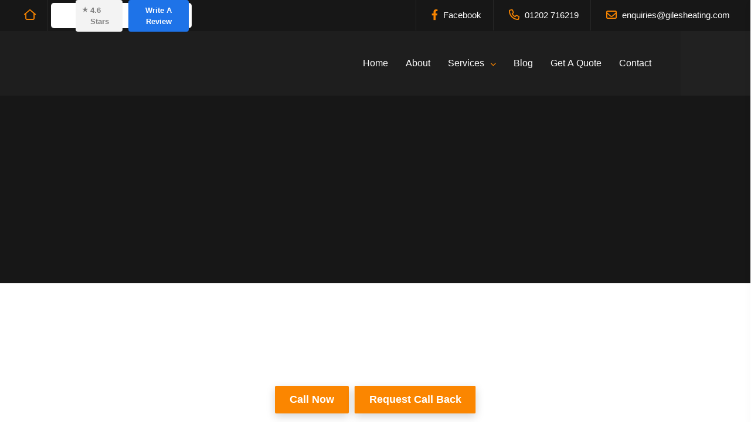

--- FILE ---
content_type: text/html; charset=UTF-8
request_url: https://gilesheating.com/system-conversions-upgrades/
body_size: 37760
content:
<!DOCTYPE html><html lang="en"><head><script data-no-optimize="1">var litespeed_docref=sessionStorage.getItem("litespeed_docref");litespeed_docref&&(Object.defineProperty(document,"referrer",{get:function(){return litespeed_docref}}),sessionStorage.removeItem("litespeed_docref"));</script> <meta charset="UTF-8" /><link rel="pingback" href="https://gilesheating.com/xmlrpc.php"><meta name="viewport" content="width=device-width, initial-scale=1"><link data-asynced="1" as="style" onload="this.onload=null;this.rel='stylesheet'"  rel="preload" href="https://cdnjs.cloudflare.com/ajax/libs/slick-carousel/1.9.0/slick-theme.min.css"><link data-asynced="1" as="style" onload="this.onload=null;this.rel='stylesheet'"  rel="preload" type="text/css" href="https://cdnjs.cloudflare.com/ajax/libs/slick-lightbox/0.2.12/slick-lightbox.css"><link data-asynced="1" as="style" onload="this.onload=null;this.rel='stylesheet'"  rel="preload" type="text/css" href="https://cdnjs.cloudflare.com/ajax/libs/slick-carousel/1.9.0/slick.min.css"><link rel="preconnect" href="https://fonts.googleapis.com"><link rel="preconnect" href="https://fonts.gstatic.com" crossorigin><style>:root {
				  --bodyfont: 'Red Hat Display', sans-serif;
				}</style><link data-asynced="1" as="style" onload="this.onload=null;this.rel='stylesheet'"  rel="preload" href="https://maxcdn.bootstrapcdn.com/bootstrap/4.0.0/css/bootstrap.min.css" integrity="sha384-Gn5384xqQ1aoWXA+058RXPxPg6fy4IWvTNh0E263XmFcJlSAwiGgFAW/dAiS6JXm" crossorigin="anonymous"><link data-asynced="1" as="style" onload="this.onload=null;this.rel='stylesheet'"  href="https://unpkg.com/aos@2.3.1/dist/aos.css" rel="preload"><link href="https://gilesheating.com/wp-content/themes/Opossum/redux-inc/ico/apple-touch-icon-152x152.png"   rel="apple-touch-icon" sizes="152x152"     /><link href="https://gilesheating.com/wp-content/themes/Opossum/redux-inc/ico/apple-touch-icon-144x144.png"   rel="apple-touch-icon" sizes="144x144"     /><link href="https://gilesheating.com/wp-content/themes/Opossum/redux-inc/ico/apple-touch-icon-120x120.png"   rel="apple-touch-icon" sizes="120x120"     /><link href="https://gilesheating.com/wp-content/themes/Opossum/redux-inc/ico/apple-touch-icon-114x114.png"   rel="apple-touch-icon" sizes="114x114"     /><link href="https://gilesheating.com/wp-content/themes/Opossum/redux-inc/ico/apple-touch-icon-76x76.png"     rel="apple-touch-icon" sizes="76x76"       /><link href="https://gilesheating.com/wp-content/themes/Opossum/redux-inc/ico/apple-touch-icon-72x72.png"     rel="apple-touch-icon" sizes="72x72"       /><link href="https://gilesheating.com/wp-content/themes/Opossum/redux-inc/ico/apple-touch-icon-57x57.png"     rel="apple-touch-icon" sizes="57x57"       /><link href="https://gilesheating.com/wp-content/themes/Opossum/redux-inc/ico/apple-touch-icon.png"           rel="apple-touch-icon"                     /><link href="https://gilesheating.com/wp-content/themes/Opossum/redux-inc/ico/favicon.ico"					 rel="shortcut icon"    type="image/x-icon" /><meta property="og:title" content="System Conversions &amp; Upgrades | Giles Heating Ltd | Dorset Plumber"/><meta property="og:image" content="https://gilesheating.com/wp-content/uploads/2024/04/GHThumbnail.jpg"/><meta property="og:description" content="Giles Heating Ltd offers system conversions and upgrades in Dorset. Contact us for expert heating co..."/><meta property="og:url" content="https://gilesheating.com/system-conversions-upgrades/"/><meta property="og:image:width" content="1200" /><meta property="og:image:height" content="627"/><meta property="og:type" content="website"/><meta property="og:locale" content="en_GB" /><meta property="og:site_name" content="Giles Heating Ltd"/>
<style>#wpadminbar {
                    display: none !important;
                }</style><meta name='robots' content='index, follow, max-image-preview:large, max-snippet:-1, max-video-preview:-1' /><title>System Conversions &amp; Upgrades | Giles Heating Ltd | Dorset Plumber</title><meta name="description" content="Giles Heating Ltd offers system conversions and upgrades in Dorset. Contact us for expert heating conversions. Call 01202 716219 for a quote." /><link rel="canonical" href="https://gilesheating.com/system-conversions-upgrades/" /><meta property="og:locale" content="en_GB" /><meta property="og:type" content="article" /><meta property="og:title" content="System Conversions &amp; Upgrades | Giles Heating Ltd | Dorset Plumber" /><meta property="og:description" content="Giles Heating Ltd offers system conversions and upgrades in Dorset. Contact us for expert heating conversions. Call 01202 716219 for a quote." /><meta property="og:url" content="https://gilesheating.com/system-conversions-upgrades/" /><meta property="og:site_name" content="Giles Heating Ltd" /><meta property="article:modified_time" content="2025-07-15T14:38:40+00:00" /><meta name="twitter:card" content="summary_large_image" /><meta name="twitter:label1" content="Estimated reading time" /><meta name="twitter:data1" content="11 minutes" /> <script type="application/ld+json" class="yoast-schema-graph">{"@context":"https://schema.org","@graph":[{"@type":"WebPage","@id":"https://gilesheating.com/system-conversions-upgrades/","url":"https://gilesheating.com/system-conversions-upgrades/","name":"System Conversions & Upgrades | Giles Heating Ltd | Dorset Plumber","isPartOf":{"@id":"https://gilesheating.com/#website"},"datePublished":"2024-04-24T13:14:51+00:00","dateModified":"2025-07-15T14:38:40+00:00","description":"Giles Heating Ltd offers system conversions and upgrades in Dorset. Contact us for expert heating conversions. Call 01202 716219 for a quote.","breadcrumb":{"@id":"https://gilesheating.com/system-conversions-upgrades/#breadcrumb"},"inLanguage":"en-GB","potentialAction":[{"@type":"ReadAction","target":["https://gilesheating.com/system-conversions-upgrades/"]}]},{"@type":"BreadcrumbList","@id":"https://gilesheating.com/system-conversions-upgrades/#breadcrumb","itemListElement":[{"@type":"ListItem","position":1,"name":"Home","item":"https://gilesheating.com/"},{"@type":"ListItem","position":2,"name":"System Conversions &#038; Upgrades"}]},{"@type":"WebSite","@id":"https://gilesheating.com/#website","url":"https://gilesheating.com/","name":"Giles Heating Ltd","description":"Dorset-based Plumbing &amp; Heating Services.","potentialAction":[{"@type":"SearchAction","target":{"@type":"EntryPoint","urlTemplate":"https://gilesheating.com/?s={search_term_string}"},"query-input":{"@type":"PropertyValueSpecification","valueRequired":true,"valueName":"search_term_string"}}],"inLanguage":"en-GB"}]}</script> <link rel='dns-prefetch' href='//cdnjs.cloudflare.com' /><link rel='dns-prefetch' href='//cdn.jsdelivr.net' /><link rel='dns-prefetch' href='//fonts.googleapis.com' /><link rel="alternate" type="application/rss+xml" title="Giles Heating Ltd &raquo; Feed" href="https://gilesheating.com/feed/" /><link rel="alternate" type="application/rss+xml" title="Giles Heating Ltd &raquo; Comments Feed" href="https://gilesheating.com/comments/feed/" /><link rel="alternate" title="oEmbed (JSON)" type="application/json+oembed" href="https://gilesheating.com/wp-json/oembed/1.0/embed?url=https%3A%2F%2Fgilesheating.com%2Fsystem-conversions-upgrades%2F" /><link rel="alternate" title="oEmbed (XML)" type="text/xml+oembed" href="https://gilesheating.com/wp-json/oembed/1.0/embed?url=https%3A%2F%2Fgilesheating.com%2Fsystem-conversions-upgrades%2F&#038;format=xml" /><style id='wp-img-auto-sizes-contain-inline-css'>img:is([sizes=auto i],[sizes^="auto," i]){contain-intrinsic-size:3000px 1500px}
/*# sourceURL=wp-img-auto-sizes-contain-inline-css */</style><style id="litespeed-ccss">.fa-brands,.fa-regular,.fa-solid{-moz-osx-font-smoothing:grayscale;-webkit-font-smoothing:antialiased;display:var(--fa-display,inline-block);font-style:normal;font-variant:normal;line-height:1;text-rendering:auto}.fa-regular,.fa-solid{font-family:"Font Awesome 6 Pro"}.fa-brands{font-family:"Font Awesome 6 Brands"}.fa-bars:before{content:""}.fa-phone:before{content:""}.fa-house-blank:before{content:""}.fa-envelope:before{content:""}.fa-chevron-down:before{content:""}.fa-xmark:before{content:""}:host,:root{--fa-style-family-brands:"Font Awesome 6 Brands";--fa-font-brands:normal 400 1em/1 "Font Awesome 6 Brands"}.fa-brands{font-weight:400}.fa-facebook-f:before{content:""}:host,:root{--fa-style-family-duotone:"Font Awesome 6 Duotone";--fa-font-duotone:normal 900 1em/1 "Font Awesome 6 Duotone"}:host,:root{--fa-font-light:normal 300 1em/1 "Font Awesome 6 Pro"}:host,:root{--fa-font-regular:normal 400 1em/1 "Font Awesome 6 Pro"}.fa-regular{font-weight:400}:host,:root{--fa-font-solid:normal 900 1em/1 "Font Awesome 6 Pro"}.fa-solid{font-weight:900}:host,:root{--fa-style-family-classic:"Font Awesome 6 Pro";--fa-font-thin:normal 100 1em/1 "Font Awesome 6 Pro"}:root{--bodyfont:'Red Hat Display', sans-serif}:root{--blue:#007bff;--indigo:#6610f2;--purple:#6f42c1;--pink:#e83e8c;--red:#dc3545;--orange:#fd7e14;--yellow:#ffc107;--green:#28a745;--teal:#20c997;--cyan:#17a2b8;--white:#fff;--gray:#6c757d;--gray-dark:#343a40;--primary:#007bff;--secondary:#6c757d;--success:#28a745;--info:#17a2b8;--warning:#ffc107;--danger:#dc3545;--light:#f8f9fa;--dark:#343a40;--breakpoint-xs:0;--breakpoint-sm:576px;--breakpoint-md:768px;--breakpoint-lg:992px;--breakpoint-xl:1200px;--font-family-sans-serif:-apple-system,BlinkMacSystemFont,"Segoe UI",Roboto,"Helvetica Neue",Arial,sans-serif,"Apple Color Emoji","Segoe UI Emoji","Segoe UI Symbol";--font-family-monospace:SFMono-Regular,Menlo,Monaco,Consolas,"Liberation Mono","Courier New",monospace}*,::after,::before{box-sizing:border-box}html{font-family:sans-serif;line-height:1.15;-webkit-text-size-adjust:100%;-ms-text-size-adjust:100%;-ms-overflow-style:scrollbar}@-ms-viewport{width:device-width}body{margin:0;font-family:-apple-system,BlinkMacSystemFont,"Segoe UI",Roboto,"Helvetica Neue",Arial,sans-serif,"Apple Color Emoji","Segoe UI Emoji","Segoe UI Symbol";font-size:1rem;font-weight:400;line-height:1.5;color:#212529;text-align:left;background-color:#fff}h1,h2,h3{margin-top:0;margin-bottom:.5rem}p{margin-top:0;margin-bottom:1rem}ul{margin-top:0;margin-bottom:1rem}ul ul{margin-bottom:0}a{color:#007bff;text-decoration:none;background-color:#fff0;-webkit-text-decoration-skip:objects}img{vertical-align:middle;border-style:none}label{display:inline-block;margin-bottom:.5rem}button{border-radius:0}button,input{margin:0;font-family:inherit;font-size:inherit;line-height:inherit}button,input{overflow:visible}button{text-transform:none}button{-webkit-appearance:button}button::-moz-focus-inner{padding:0;border-style:none}input[type=radio]{box-sizing:border-box;padding:0}::-webkit-file-upload-button{font:inherit;-webkit-appearance:button}h1,h2,h3{margin-bottom:.5rem;font-family:inherit;font-weight:500;line-height:1.2;color:inherit}h1{font-size:2.5rem}h2{font-size:2rem}h3{font-size:1.75rem}.list-inline{padding-left:0;list-style:none}.container{width:100%;padding-right:15px;padding-left:15px;margin-right:auto;margin-left:auto}@media (min-width:576px){.container{max-width:540px}}@media (min-width:768px){.container{max-width:720px}}@media (min-width:992px){.container{max-width:960px}}@media (min-width:1200px){.container{max-width:1140px}}.row{display:-webkit-box;display:-ms-flexbox;display:flex;-ms-flex-wrap:wrap;flex-wrap:wrap;margin-right:-15px;margin-left:-15px}.no-gutters{margin-right:0;margin-left:0}.no-gutters>[class*=col-]{padding-right:0;padding-left:0}.col-4,.col-8,.col-lg-1,.col-lg-3,.col-lg-6,.col-lg-8,.col-md-10,.col-md-2,.col-md-6,.col-sm-3,.col-sm-9,.col-xl-1,.col-xl-2,.col-xl-4,.col-xl-9{position:relative;width:100%;min-height:1px;padding-right:15px;padding-left:15px}.col-4{-webkit-box-flex:0;-ms-flex:0 0 33.333333%;flex:0 0 33.333333%;max-width:33.333333%}.col-8{-webkit-box-flex:0;-ms-flex:0 0 66.666667%;flex:0 0 66.666667%;max-width:66.666667%}@media (min-width:576px){.col-sm-3{-webkit-box-flex:0;-ms-flex:0 0 25%;flex:0 0 25%;max-width:25%}.col-sm-9{-webkit-box-flex:0;-ms-flex:0 0 75%;flex:0 0 75%;max-width:75%}}@media (min-width:768px){.col-md-2{-webkit-box-flex:0;-ms-flex:0 0 16.666667%;flex:0 0 16.666667%;max-width:16.666667%}.col-md-6{-webkit-box-flex:0;-ms-flex:0 0 50%;flex:0 0 50%;max-width:50%}.col-md-10{-webkit-box-flex:0;-ms-flex:0 0 83.333333%;flex:0 0 83.333333%;max-width:83.333333%}}@media (min-width:992px){.col-lg-1{-webkit-box-flex:0;-ms-flex:0 0 8.333333%;flex:0 0 8.333333%;max-width:8.333333%}.col-lg-3{-webkit-box-flex:0;-ms-flex:0 0 25%;flex:0 0 25%;max-width:25%}.col-lg-6{-webkit-box-flex:0;-ms-flex:0 0 50%;flex:0 0 50%;max-width:50%}.col-lg-8{-webkit-box-flex:0;-ms-flex:0 0 66.666667%;flex:0 0 66.666667%;max-width:66.666667%}}@media (min-width:1200px){.col-xl-1{-webkit-box-flex:0;-ms-flex:0 0 8.333333%;flex:0 0 8.333333%;max-width:8.333333%}.col-xl-2{-webkit-box-flex:0;-ms-flex:0 0 16.666667%;flex:0 0 16.666667%;max-width:16.666667%}.col-xl-4{-webkit-box-flex:0;-ms-flex:0 0 33.333333%;flex:0 0 33.333333%;max-width:33.333333%}.col-xl-9{-webkit-box-flex:0;-ms-flex:0 0 75%;flex:0 0 75%;max-width:75%}}.btn{display:inline-block;font-weight:400;text-align:center;white-space:nowrap;vertical-align:middle;border:1px solid #fff0;padding:.375rem .75rem;font-size:1rem;line-height:1.5;border-radius:.25rem}.dropdown{position:relative}.breadcrumb{display:-webkit-box;display:-ms-flexbox;display:flex;-ms-flex-wrap:wrap;flex-wrap:wrap;padding:.75rem 1rem;margin-bottom:1rem;list-style:none;background-color:#e9ecef;border-radius:.25rem}.d-none{display:none!important}.d-block{display:block!important}@media (min-width:992px){.d-lg-none{display:none!important}.d-lg-block{display:block!important}}.justify-content-center{-webkit-box-pack:center!important;-ms-flex-pack:center!important;justify-content:center!important}[data-aos^=fade][data-aos^=fade]{opacity:0}[data-aos=fade-up]{transform:translate3d(0,100px,0)}[data-aos^=zoom][data-aos^=zoom]{opacity:0}[data-aos=zoom-in]{transform:scale(.6)}@media screen{body{overflow-x:hidden;font-size:15px;font-family:var(--bodyfont)}.container{position:relative;height:100%}.heading h1,.heading h2,.heading h3,.sub-heading h2{font-size:inherit!important;margin:inherit!important;font-style:inherit!important;font-weight:inherit!important;line-height:inherit!important}.breadcrumb{border-radius:0;padding:4px 60px;position:relative;background:#fff0;margin-bottom:12px;width:fit-content;left:50%;transform:translate(-50%);font-size:18px;color:var(--primary)}.breadcrumb-list a{color:#fff}.breadcrumb_last{color:#fff}body::-webkit-scrollbar{width:8px}body::-webkit-scrollbar-track{background-color:var(--secondary)}body::-webkit-scrollbar-thumb{background-color:var(--primary);border:0;outline:0}a{color:var(--primary)}.header{position:relative;background:#fff;color:#fff;z-index:999}.header .main-header{background:var(--tertiary)}.header .main-header .top-bar{position:relative;background:var(--secondary);color:var(--headertext)}.main-header .top-bar ul{padding:0;margin:0;display:inline-flex}.main-header .top-bar ul li{position:relative;border-right:1px solid #ffffff12;padding:15px 20px}.main-header .top-bar ul li a{color:var(--headertext)}.main-header .top-bar ul li a i{color:var(--primary);font-size:18px;vertical-align:middle;top:-2.5px}.main-header .top-bar ul.right-ul{float:right}.main-header .top-bar ul.right-ul li{border-left:1px solid #ffffff12;border-right:0}.main-header .top-bar ul.right-ul li a i{color:var(--primary);font-size:18px;vertical-align:middle;margin-right:5px}.header .menu ul li{color:var(--headertext);font-weight:500;font-size:16px}.main-header .side-modal{position:fixed;right:-480px;height:100vh;background:var(--secondary);padding:100px 50px;top:0;z-index:1;max-width:480px;text-align:left;color:var(--sidemenutext);overflow-y:scroll;box-shadow:0 5px 15px 0 rgb(0 0 0/.03);width:100%}.main-header .side-modal .modal-logo{width:fit-content;position:relative;margin-bottom:30px}.main-header .side-modal ul li a{color:#fff}.main-header .frosted{position:fixed;right:0;height:100vh;top:0;width:0;background:var(--tertiary);opacity:0}.main-header .modal-heading{font-size:22px;font-weight:700;margin-bottom:5px}.main-header .modal-sub{font-size:18px;font-weight:600;margin-bottom:5px}.main-header .logo-hold{height:100%;padding:0}.header .logo{position:relative;height:auto;width:280px;top:50%;left:0;transform:translateY(-50%)}.header .logo img{max-height:110px;height:100%;width:100%;object-fit:contain;object-position:left;padding:10px}.header .menu{position:relative;width:100%;padding:0 20px;height:100%}.header .menu ul{display:flex;justify-content:right;display:-webkit-box;-webkit-box-pack:end;-webkit-box-align:end;position:relative;margin:0;padding:0;top:50%;transform:translateY(-50%)}.header .menu ul li{display:inline-block;margin-right:30px}.header .menu ul li a{color:var(--headertext);position:relative;font-size:16px;font-weight:500}.header .menu ul li a::before{position:absolute;content:"";left:0;bottom:-45px;width:0;height:4px;background:var(--primary);z-index:1;opacity:1}.header ul li i{position:relative;top:0;font-size:10px;vertical-align:middle;margin-left:6px;color:var(--primary)}.header ul li ul.dropdown{display:block!important;line-height:45px;font-size:15px;top:unset;transform:unset;list-style:disclosure-closed}.header ul li .dropdown-wrap{position:absolute!important;left:0;top:64px;opacity:0;border-radius:0;padding:28px;height:auto;visibility:hidden;background:var(--secondary);color:#fff;border-top:3px solid var(--primary);z-index:2;transform:translateY(0);width:100%}.header ul li .dropdown-wrap p{margin-bottom:0}.header ul li .dropdown-wrap .heading{font-size:30px;margin-bottom:5px;line-height:40px}.header .menu ul li .dropdown-wrap a{font-size:unset;font-weight:unset}.header .menu ul li .dropdown-wrap a::before{display:none}.header ul li .dropdown-wrap::before{position:absolute;content:"";left:0;top:-40px;width:100%;height:40px;background:#fff0;z-index:1}.header ul li ul.dropdown li{float:none;width:100%;display:list-item;margin-left:15px}.header ul li ul.dropdown li a{color:var(--headertext);white-space:nowrap}.header ul li ul.dropdown li a::before{display:none}.big-menu{position:relative;height:100%;text-align:center;width:120px;min-width:112px;background:var(--quaternary)}.big-menu i{position:relative;top:50%;transform:translateY(-50%);display:block;font-size:32px;color:var(--primary)}.big-menu .side-modal i{position:relative;display:block;font-size:42px;color:var(--primary);top:unset;transform:unset}.close-btn{position:absolute;top:35px;right:35px;width:fit-content}.hero{position:relative;background:var(--secondary)}.hero-image{position:relative;background-size:cover;background-position:center;border-bottom:5px solid var(--primary)}.hero-image::before{position:absolute;content:"";left:0;bottom:0;width:100%;height:100%;background:var(--secondary);opacity:.75}.hero.sub-page .hero-image{height:320px;background-position:center;border-bottom:5px solid var(--primary)}.hero.sub-page::before{display:none}.hero.sub-page .inner-content .heading{margin:0;font-weight:700}.hero-content{height:100%;position:relative}.inner-content{position:relative;text-align:center;top:50%;transform:translate(-50%,-50%);max-width:60%;left:50%;color:#fff}.hero.sub-page .hero-image .inner-content{top:50%}.inner-content .heading{font-size:48px;line-height:48px;margin-top:12px}.heading{font-size:34px;font-weight:700;position:relative;margin-bottom:15px;line-height:38px}.info-block .heading{font-weight:700;font-size:30px;line-height:normal}.sub-heading{font-size:18px;font-weight:500;opacity:.8}.btn{background:#fff0;color:var(--secondary);font-size:18px;border:0;font-weight:800;overflow:hidden;position:relative;z-index:1;text-decoration:none!important;color:#fff}.btn::before{content:"";position:absolute;background:#64AE40;opacity:1;width:100%;height:100px;z-index:-1}.btn::after{content:"";position:absolute;background:#70bf4a;left:0;bottom:0;width:100%;height:100%;z-index:-2}.transition{height:100%}.info-block{position:relative;height:100%;overflow:hidden}.info-block::before{position:absolute;content:"";left:0;width:100%;background:var(--primary)}@media (max-width:1200px){.header ul li ul.dropdown{columns:2!important}.header .main-header .top-bar{font-size:11px}.header .menu ul li a{font-size:15px}.hero-content{width:75%}.header .logo{max-width:275px;width:100%;padding:0 10px}.big-menu{width:100%;min-width:unset}.main-header .container{padding:0}}@media (max-width:991px){.big-menu .side-modal ul li i{position:relative;display:inline;font-size:10px;color:var(--primary);transform:unset;margin-left:0;margin-right:2px;top:-2px}.big-menu .side-modal p{font-size:unset!important}.header .main-header{position:fixed;left:0;top:0;width:100%;box-shadow:0 5px 15px 0 rgb(0 0 0/.18)}.top-bar{display:none}.header .logo{width:230px;padding:0}.header .menu{position:relative;top:0;transform:none}.header .menu ul li{width:100%;text-align:center}.main-header .side-modal{padding:100px 30px}.header ul{display:block}.header ul li{display:inline-block;padding:5px 0;position:relative;text-align:left;width:100%;font-size:17px}.header ul li a{color:#fff;position:relative;padding:0;margin:0;font-size:17px}.header .menu ul li a{line-height:40px;color:#fff}.header .menu ul li a{font-size:22px}.header .menu ul li{display:block}.header .menu ul{height:100vh;width:100vw;background:#fff;position:fixed;top:0;left:0;opacity:0;visibility:hidden;display:block;padding:80px 50px;transform:translateY(0);overflow-y:scroll}.header ul li ul.dropdown{position:relative!important;left:0;top:0;margin-left:0;background:#fff;line-height:unset;padding:10px 0 0 0;background:#fff0;border-top:0;width:100%;overflow:unset;visibility:visible;opacity:1;columns:1!important}.header ul li ul.dropdown li a{white-space:unset}.header .menu ul li a,.header ul li ul.dropdown li a{color:#fff}.header .menu ul li a::before{display:none}.hero{padding-left:0;padding-right:0}.hero-content{width:100%;position:relative;padding:10px;top:50%;left:unset;transform:unset;transform:translateY(-50%)}.hero-content .heading{font-size:40px;line-height:40px;margin-bottom:25px}.info-block{border-bottom:1px solid #eee}.main-header .logo-hold{border:0;padding:8px;float:left}.btn{margin-bottom:5px}}@media (max-width:768px){p{font-size:14px}.btn{font-size:16px}.inner-content{max-width:75%;top:50%}.hero-content .heading{font-size:30px;line-height:28px}}@media (max-width:576px){.inner-content{max-width:90%}.hero-image{padding:60px 10px}p{font-size:14px}.btn{font-size:15px}.heading,.info-block .heading{font-size:24px}.breadcrumb{padding:0}.header .logo{width:160px}}@media (max-width:400px){p{font-size:14px}}}ul{box-sizing:border-box}:root{--wp--preset--font-size--normal:16px;--wp--preset--font-size--huge:42px}:root{--wp--preset--aspect-ratio--square:1;--wp--preset--aspect-ratio--4-3:4/3;--wp--preset--aspect-ratio--3-4:3/4;--wp--preset--aspect-ratio--3-2:3/2;--wp--preset--aspect-ratio--2-3:2/3;--wp--preset--aspect-ratio--16-9:16/9;--wp--preset--aspect-ratio--9-16:9/16;--wp--preset--color--black:#000000;--wp--preset--color--cyan-bluish-gray:#abb8c3;--wp--preset--color--white:#ffffff;--wp--preset--color--pale-pink:#f78da7;--wp--preset--color--vivid-red:#cf2e2e;--wp--preset--color--luminous-vivid-orange:#ff6900;--wp--preset--color--luminous-vivid-amber:#fcb900;--wp--preset--color--light-green-cyan:#7bdcb5;--wp--preset--color--vivid-green-cyan:#00d084;--wp--preset--color--pale-cyan-blue:#8ed1fc;--wp--preset--color--vivid-cyan-blue:#0693e3;--wp--preset--color--vivid-purple:#9b51e0;--wp--preset--gradient--vivid-cyan-blue-to-vivid-purple:linear-gradient(135deg,rgba(6,147,227,1) 0%,rgb(155,81,224) 100%);--wp--preset--gradient--light-green-cyan-to-vivid-green-cyan:linear-gradient(135deg,rgb(122,220,180) 0%,rgb(0,208,130) 100%);--wp--preset--gradient--luminous-vivid-amber-to-luminous-vivid-orange:linear-gradient(135deg,rgba(252,185,0,1) 0%,rgba(255,105,0,1) 100%);--wp--preset--gradient--luminous-vivid-orange-to-vivid-red:linear-gradient(135deg,rgba(255,105,0,1) 0%,rgb(207,46,46) 100%);--wp--preset--gradient--very-light-gray-to-cyan-bluish-gray:linear-gradient(135deg,rgb(238,238,238) 0%,rgb(169,184,195) 100%);--wp--preset--gradient--cool-to-warm-spectrum:linear-gradient(135deg,rgb(74,234,220) 0%,rgb(151,120,209) 20%,rgb(207,42,186) 40%,rgb(238,44,130) 60%,rgb(251,105,98) 80%,rgb(254,248,76) 100%);--wp--preset--gradient--blush-light-purple:linear-gradient(135deg,rgb(255,206,236) 0%,rgb(152,150,240) 100%);--wp--preset--gradient--blush-bordeaux:linear-gradient(135deg,rgb(254,205,165) 0%,rgb(254,45,45) 50%,rgb(107,0,62) 100%);--wp--preset--gradient--luminous-dusk:linear-gradient(135deg,rgb(255,203,112) 0%,rgb(199,81,192) 50%,rgb(65,88,208) 100%);--wp--preset--gradient--pale-ocean:linear-gradient(135deg,rgb(255,245,203) 0%,rgb(182,227,212) 50%,rgb(51,167,181) 100%);--wp--preset--gradient--electric-grass:linear-gradient(135deg,rgb(202,248,128) 0%,rgb(113,206,126) 100%);--wp--preset--gradient--midnight:linear-gradient(135deg,rgb(2,3,129) 0%,rgb(40,116,252) 100%);--wp--preset--font-size--small:13px;--wp--preset--font-size--medium:20px;--wp--preset--font-size--large:36px;--wp--preset--font-size--x-large:42px;--wp--preset--spacing--20:0.44rem;--wp--preset--spacing--30:0.67rem;--wp--preset--spacing--40:1rem;--wp--preset--spacing--50:1.5rem;--wp--preset--spacing--60:2.25rem;--wp--preset--spacing--70:3.38rem;--wp--preset--spacing--80:5.06rem;--wp--preset--shadow--natural:6px 6px 9px rgba(0, 0, 0, 0.2);--wp--preset--shadow--deep:12px 12px 50px rgba(0, 0, 0, 0.4);--wp--preset--shadow--sharp:6px 6px 0px rgba(0, 0, 0, 0.2);--wp--preset--shadow--outlined:6px 6px 0px -3px rgba(255, 255, 255, 1), 6px 6px rgba(0, 0, 0, 1);--wp--preset--shadow--crisp:6px 6px 0px rgba(0, 0, 0, 1)}.call-to-action-wrap{position:fixed;z-index:99;text-align:center;bottom:0;padding:15px;left:50%;transform:translate(-50%)}.call-to-action-wrap .btn{padding:10px 25px;font-size:18px;box-shadow:0 5px 15px 0 rgb(0 0 0/.18);margin:0 5px;display:inline-block;animation:wobble-pause 6s infinite}.call-to-action-wrap .btn.secondary{animation:unset;animation-delay:3s}@keyframes wobble-pause{0%,100%{transform:rotate(0deg)}2%{transform:rotate(4deg)}4%{transform:rotate(-4deg)}6%{transform:rotate(4deg)}8%{transform:rotate(-4deg)}10%{transform:rotate(0deg)}}@media (max-width:768px){.call-to-action-wrap .btn{margin:2px 5px}}@media (max-width:450px){.call-to-action-wrap .btn{padding:10px 22px;font-size:16px}}.review-modal{position:fixed;left:0;top:0;width:100%;height:100%;background:#ffffffb3;padding:10px;z-index:9999999999;display:flex;justify-content:center;align-items:center;overflow-Y:scroll}.container.review-container{max-width:600px;display:flex;justify-content:center;align-items:center}.review-form{position:relative;width:100%;background:#fff;border-radius:20px;box-shadow:2px 0 40px rgb(174 186 202/12%);padding:20px;text-align:center}.form-google-logo{max-width:100px}.review-form .heading{font-size:27px;font-weight:500;margin-bottom:0}.review-form .post-review,.review-form .cancel-review{position:relative;z-index:999999;padding:15px 22px;border-radius:4px;font-size:15px;font-weight:600;margin-bottom:10px;border:unset}.review-form .post-review{color:#FFF;background:#1E73E8}.review-form .cancel-review{color:#1E73E8;background:#fff;outline:1px solid #ebebeb;outline-offset:-1px}.second-stage{display:none}#review-form-container{position:relative;padding:0 20px;margin-bottom:-45px}@media (max-width:576px){.review-modal{padding:10px 0}.review-form{padding:20px 5px}.form-google-logo{max-width:80px}.review-form .heading{font-size:23px;line-height:25px;max-width:90%;position:relative;left:50%;transform:translate(-50%)}}.rating{display:flex;flex-direction:row-reverse;justify-content:center;margin-bottom:20px}.rating input{display:none}.rating label{font-size:40px;color:#ebebeb;margin:0 3px}.google-font{font-family:"Red Hat Display",sans-serif}.small-google-logo{max-width:32px;position:relative;width:100%;height:100%;object-fit:contain;object-position:center;margin-right:5px}.google-button{position:relative;padding:15px 22px;border-radius:4px;font-size:15px;font-weight:600;border:unset;color:#FFF;background:#1E73E8;margin:15px 0}.google-button.small-google-button{padding:8px 14px;font-size:13px;line-height:unset}.google-reviews-header-badge-wrapper{padding:5px!important;border:0!important}.google-reviews-header-badge{display:flex;align-items:center;justify-content:center;height:43px;background:#fff;padding:5px;border-radius:5px;color:#212529}.google-reviews-header-badge .small-star-count{margin-right:10px;position:relative;padding:8px 14px;font-size:13px;border-radius:4px;font-weight:600;color:gray;background:#f3f3f3;display:flex;justify-content:center}.google-reviews-header-badge .g-star{font-size:18px;line-height:16px;position:relative;margin-right:5px;margin-left:-2px}html{line-height:1.15;-webkit-text-size-adjust:100%}body{margin:0}h1{font-size:2em;margin:.67em 0}a{background-color:#fff0}img{border-style:none}button,input{font-family:inherit;font-size:100%;line-height:1.15;margin:0}button,input{overflow:visible}button{text-transform:none}button{-webkit-appearance:button}button::-moz-focus-inner{border-style:none;padding:0}button:-moz-focusring{outline:1px dotted ButtonText}[type="radio"]{box-sizing:border-box;padding:0}::-webkit-file-upload-button{-webkit-appearance:button;font:inherit}h1,h2,h3{clear:both}p{margin-bottom:1.5em}i{font-style:italic}*,*::before,*::after{box-sizing:inherit}html{box-sizing:border-box}body{background:#fff}ul{list-style:disc}li>ul{margin-bottom:0;margin-left:1.5em}img{height:auto;max-width:100%}.lazyload{opacity:0}.container{max-width:1500px}.hero-image{height:650px}.btn{border-radius:2px;padding:12px 24px}.btn::before{background:#171717}.btn::after{background:#fb8600}:root{--primary:#fb8600;--secondary:#171717;--tertiary:#1e1e1e;--quaternary:#212121;--grey:#f7fafb;--headertext:#ffffff;--sidemenutext:#ffffff}@media screen{.btn::before{bottom:0;width:0;left:0}}@media screen{.info-block{padding:80px 60px}.info-block::before{bottom:-10px;height:10px}@media (max-width:576px){.info-block{padding:40px 35px}}}</style><link rel="preload" data-asynced="1" data-optimized="2" as="style" onload="this.onload=null;this.rel='stylesheet'" href="https://gilesheating.com/wp-content/litespeed/ucss/500970530edb56bb917b68510ab45f48.css?ver=ca288" /><script data-optimized="1" type="litespeed/javascript" data-src="https://gilesheating.com/wp-content/plugins/litespeed-cache/assets/js/css_async.min.js"></script> <style id='global-styles-inline-css'>:root{--wp--preset--aspect-ratio--square: 1;--wp--preset--aspect-ratio--4-3: 4/3;--wp--preset--aspect-ratio--3-4: 3/4;--wp--preset--aspect-ratio--3-2: 3/2;--wp--preset--aspect-ratio--2-3: 2/3;--wp--preset--aspect-ratio--16-9: 16/9;--wp--preset--aspect-ratio--9-16: 9/16;--wp--preset--color--black: #000000;--wp--preset--color--cyan-bluish-gray: #abb8c3;--wp--preset--color--white: #ffffff;--wp--preset--color--pale-pink: #f78da7;--wp--preset--color--vivid-red: #cf2e2e;--wp--preset--color--luminous-vivid-orange: #ff6900;--wp--preset--color--luminous-vivid-amber: #fcb900;--wp--preset--color--light-green-cyan: #7bdcb5;--wp--preset--color--vivid-green-cyan: #00d084;--wp--preset--color--pale-cyan-blue: #8ed1fc;--wp--preset--color--vivid-cyan-blue: #0693e3;--wp--preset--color--vivid-purple: #9b51e0;--wp--preset--gradient--vivid-cyan-blue-to-vivid-purple: linear-gradient(135deg,rgb(6,147,227) 0%,rgb(155,81,224) 100%);--wp--preset--gradient--light-green-cyan-to-vivid-green-cyan: linear-gradient(135deg,rgb(122,220,180) 0%,rgb(0,208,130) 100%);--wp--preset--gradient--luminous-vivid-amber-to-luminous-vivid-orange: linear-gradient(135deg,rgb(252,185,0) 0%,rgb(255,105,0) 100%);--wp--preset--gradient--luminous-vivid-orange-to-vivid-red: linear-gradient(135deg,rgb(255,105,0) 0%,rgb(207,46,46) 100%);--wp--preset--gradient--very-light-gray-to-cyan-bluish-gray: linear-gradient(135deg,rgb(238,238,238) 0%,rgb(169,184,195) 100%);--wp--preset--gradient--cool-to-warm-spectrum: linear-gradient(135deg,rgb(74,234,220) 0%,rgb(151,120,209) 20%,rgb(207,42,186) 40%,rgb(238,44,130) 60%,rgb(251,105,98) 80%,rgb(254,248,76) 100%);--wp--preset--gradient--blush-light-purple: linear-gradient(135deg,rgb(255,206,236) 0%,rgb(152,150,240) 100%);--wp--preset--gradient--blush-bordeaux: linear-gradient(135deg,rgb(254,205,165) 0%,rgb(254,45,45) 50%,rgb(107,0,62) 100%);--wp--preset--gradient--luminous-dusk: linear-gradient(135deg,rgb(255,203,112) 0%,rgb(199,81,192) 50%,rgb(65,88,208) 100%);--wp--preset--gradient--pale-ocean: linear-gradient(135deg,rgb(255,245,203) 0%,rgb(182,227,212) 50%,rgb(51,167,181) 100%);--wp--preset--gradient--electric-grass: linear-gradient(135deg,rgb(202,248,128) 0%,rgb(113,206,126) 100%);--wp--preset--gradient--midnight: linear-gradient(135deg,rgb(2,3,129) 0%,rgb(40,116,252) 100%);--wp--preset--font-size--small: 13px;--wp--preset--font-size--medium: 20px;--wp--preset--font-size--large: 36px;--wp--preset--font-size--x-large: 42px;--wp--preset--spacing--20: 0.44rem;--wp--preset--spacing--30: 0.67rem;--wp--preset--spacing--40: 1rem;--wp--preset--spacing--50: 1.5rem;--wp--preset--spacing--60: 2.25rem;--wp--preset--spacing--70: 3.38rem;--wp--preset--spacing--80: 5.06rem;--wp--preset--shadow--natural: 6px 6px 9px rgba(0, 0, 0, 0.2);--wp--preset--shadow--deep: 12px 12px 50px rgba(0, 0, 0, 0.4);--wp--preset--shadow--sharp: 6px 6px 0px rgba(0, 0, 0, 0.2);--wp--preset--shadow--outlined: 6px 6px 0px -3px rgb(255, 255, 255), 6px 6px rgb(0, 0, 0);--wp--preset--shadow--crisp: 6px 6px 0px rgb(0, 0, 0);}:where(.is-layout-flex){gap: 0.5em;}:where(.is-layout-grid){gap: 0.5em;}body .is-layout-flex{display: flex;}.is-layout-flex{flex-wrap: wrap;align-items: center;}.is-layout-flex > :is(*, div){margin: 0;}body .is-layout-grid{display: grid;}.is-layout-grid > :is(*, div){margin: 0;}:where(.wp-block-columns.is-layout-flex){gap: 2em;}:where(.wp-block-columns.is-layout-grid){gap: 2em;}:where(.wp-block-post-template.is-layout-flex){gap: 1.25em;}:where(.wp-block-post-template.is-layout-grid){gap: 1.25em;}.has-black-color{color: var(--wp--preset--color--black) !important;}.has-cyan-bluish-gray-color{color: var(--wp--preset--color--cyan-bluish-gray) !important;}.has-white-color{color: var(--wp--preset--color--white) !important;}.has-pale-pink-color{color: var(--wp--preset--color--pale-pink) !important;}.has-vivid-red-color{color: var(--wp--preset--color--vivid-red) !important;}.has-luminous-vivid-orange-color{color: var(--wp--preset--color--luminous-vivid-orange) !important;}.has-luminous-vivid-amber-color{color: var(--wp--preset--color--luminous-vivid-amber) !important;}.has-light-green-cyan-color{color: var(--wp--preset--color--light-green-cyan) !important;}.has-vivid-green-cyan-color{color: var(--wp--preset--color--vivid-green-cyan) !important;}.has-pale-cyan-blue-color{color: var(--wp--preset--color--pale-cyan-blue) !important;}.has-vivid-cyan-blue-color{color: var(--wp--preset--color--vivid-cyan-blue) !important;}.has-vivid-purple-color{color: var(--wp--preset--color--vivid-purple) !important;}.has-black-background-color{background-color: var(--wp--preset--color--black) !important;}.has-cyan-bluish-gray-background-color{background-color: var(--wp--preset--color--cyan-bluish-gray) !important;}.has-white-background-color{background-color: var(--wp--preset--color--white) !important;}.has-pale-pink-background-color{background-color: var(--wp--preset--color--pale-pink) !important;}.has-vivid-red-background-color{background-color: var(--wp--preset--color--vivid-red) !important;}.has-luminous-vivid-orange-background-color{background-color: var(--wp--preset--color--luminous-vivid-orange) !important;}.has-luminous-vivid-amber-background-color{background-color: var(--wp--preset--color--luminous-vivid-amber) !important;}.has-light-green-cyan-background-color{background-color: var(--wp--preset--color--light-green-cyan) !important;}.has-vivid-green-cyan-background-color{background-color: var(--wp--preset--color--vivid-green-cyan) !important;}.has-pale-cyan-blue-background-color{background-color: var(--wp--preset--color--pale-cyan-blue) !important;}.has-vivid-cyan-blue-background-color{background-color: var(--wp--preset--color--vivid-cyan-blue) !important;}.has-vivid-purple-background-color{background-color: var(--wp--preset--color--vivid-purple) !important;}.has-black-border-color{border-color: var(--wp--preset--color--black) !important;}.has-cyan-bluish-gray-border-color{border-color: var(--wp--preset--color--cyan-bluish-gray) !important;}.has-white-border-color{border-color: var(--wp--preset--color--white) !important;}.has-pale-pink-border-color{border-color: var(--wp--preset--color--pale-pink) !important;}.has-vivid-red-border-color{border-color: var(--wp--preset--color--vivid-red) !important;}.has-luminous-vivid-orange-border-color{border-color: var(--wp--preset--color--luminous-vivid-orange) !important;}.has-luminous-vivid-amber-border-color{border-color: var(--wp--preset--color--luminous-vivid-amber) !important;}.has-light-green-cyan-border-color{border-color: var(--wp--preset--color--light-green-cyan) !important;}.has-vivid-green-cyan-border-color{border-color: var(--wp--preset--color--vivid-green-cyan) !important;}.has-pale-cyan-blue-border-color{border-color: var(--wp--preset--color--pale-cyan-blue) !important;}.has-vivid-cyan-blue-border-color{border-color: var(--wp--preset--color--vivid-cyan-blue) !important;}.has-vivid-purple-border-color{border-color: var(--wp--preset--color--vivid-purple) !important;}.has-vivid-cyan-blue-to-vivid-purple-gradient-background{background: var(--wp--preset--gradient--vivid-cyan-blue-to-vivid-purple) !important;}.has-light-green-cyan-to-vivid-green-cyan-gradient-background{background: var(--wp--preset--gradient--light-green-cyan-to-vivid-green-cyan) !important;}.has-luminous-vivid-amber-to-luminous-vivid-orange-gradient-background{background: var(--wp--preset--gradient--luminous-vivid-amber-to-luminous-vivid-orange) !important;}.has-luminous-vivid-orange-to-vivid-red-gradient-background{background: var(--wp--preset--gradient--luminous-vivid-orange-to-vivid-red) !important;}.has-very-light-gray-to-cyan-bluish-gray-gradient-background{background: var(--wp--preset--gradient--very-light-gray-to-cyan-bluish-gray) !important;}.has-cool-to-warm-spectrum-gradient-background{background: var(--wp--preset--gradient--cool-to-warm-spectrum) !important;}.has-blush-light-purple-gradient-background{background: var(--wp--preset--gradient--blush-light-purple) !important;}.has-blush-bordeaux-gradient-background{background: var(--wp--preset--gradient--blush-bordeaux) !important;}.has-luminous-dusk-gradient-background{background: var(--wp--preset--gradient--luminous-dusk) !important;}.has-pale-ocean-gradient-background{background: var(--wp--preset--gradient--pale-ocean) !important;}.has-electric-grass-gradient-background{background: var(--wp--preset--gradient--electric-grass) !important;}.has-midnight-gradient-background{background: var(--wp--preset--gradient--midnight) !important;}.has-small-font-size{font-size: var(--wp--preset--font-size--small) !important;}.has-medium-font-size{font-size: var(--wp--preset--font-size--medium) !important;}.has-large-font-size{font-size: var(--wp--preset--font-size--large) !important;}.has-x-large-font-size{font-size: var(--wp--preset--font-size--x-large) !important;}
/*# sourceURL=global-styles-inline-css */</style><style id='classic-theme-styles-inline-css'>/*! This file is auto-generated */
.wp-block-button__link{color:#fff;background-color:#32373c;border-radius:9999px;box-shadow:none;text-decoration:none;padding:calc(.667em + 2px) calc(1.333em + 2px);font-size:1.125em}.wp-block-file__button{background:#32373c;color:#fff;text-decoration:none}
/*# sourceURL=/wp-includes/css/classic-themes.min.css */</style> <script id="cookie-law-info-js-extra" type="litespeed/javascript">var _ckyConfig={"_ipData":[],"_assetsURL":"https://gilesheating.com/wp-content/plugins/cookie-law-info/lite/frontend/images/","_publicURL":"https://gilesheating.com","_expiry":"365","_categories":[{"name":"Necessary","slug":"necessary","isNecessary":!0,"ccpaDoNotSell":!0,"cookies":[],"active":!0,"defaultConsent":{"gdpr":!0,"ccpa":!0}},{"name":"Functional","slug":"functional","isNecessary":!1,"ccpaDoNotSell":!0,"cookies":[],"active":!0,"defaultConsent":{"gdpr":!1,"ccpa":!1}},{"name":"Analytics","slug":"analytics","isNecessary":!1,"ccpaDoNotSell":!0,"cookies":[{"cookieID":"call_link_clicks","domain":"Current Website","provider":""}],"active":!0,"defaultConsent":{"gdpr":!1,"ccpa":!1}},{"name":"Performance","slug":"performance","isNecessary":!1,"ccpaDoNotSell":!0,"cookies":[],"active":!0,"defaultConsent":{"gdpr":!1,"ccpa":!1}},{"name":"Advertisement","slug":"advertisement","isNecessary":!1,"ccpaDoNotSell":!0,"cookies":[],"active":!0,"defaultConsent":{"gdpr":!1,"ccpa":!1}}],"_activeLaw":"gdpr","_rootDomain":"","_block":"1","_showBanner":"1","_bannerConfig":{"settings":{"type":"banner","preferenceCenterType":"popup","position":"bottom","applicableLaw":"gdpr"},"behaviours":{"reloadBannerOnAccept":!1,"loadAnalyticsByDefault":!1,"animations":{"onLoad":"animate","onHide":"sticky"}},"config":{"revisitConsent":{"status":!0,"tag":"revisit-consent","position":"bottom-left","meta":{"url":"#"},"styles":{"background-color":"#fb8600"},"elements":{"title":{"type":"text","tag":"revisit-consent-title","status":!0,"styles":{"color":"#0056a7"}}}},"preferenceCenter":{"toggle":{"status":!0,"tag":"detail-category-toggle","type":"toggle","states":{"active":{"styles":{"background-color":"#1863DC"}},"inactive":{"styles":{"background-color":"#D0D5D2"}}}}},"categoryPreview":{"status":!1,"toggle":{"status":!0,"tag":"detail-category-preview-toggle","type":"toggle","states":{"active":{"styles":{"background-color":"#1863DC"}},"inactive":{"styles":{"background-color":"#D0D5D2"}}}}},"videoPlaceholder":{"status":!0,"styles":{"background-color":"#000000","border-color":"#000000","color":"#ffffff"}},"readMore":{"status":!1,"tag":"readmore-button","type":"link","meta":{"noFollow":!0,"newTab":!0},"styles":{"color":"#fb8600","background-color":"transparent","border-color":"transparent"}},"showMore":{"status":!0,"tag":"show-desc-button","type":"button","styles":{"color":"#1863DC"}},"showLess":{"status":!0,"tag":"hide-desc-button","type":"button","styles":{"color":"#1863DC"}},"alwaysActive":{"status":!0,"tag":"always-active","styles":{"color":"#008000"}},"manualLinks":{"status":!0,"tag":"manual-links","type":"link","styles":{"color":"#1863DC"}},"auditTable":{"status":!0},"optOption":{"status":!0,"toggle":{"status":!0,"tag":"optout-option-toggle","type":"toggle","states":{"active":{"styles":{"background-color":"#1863dc"}},"inactive":{"styles":{"background-color":"#FFFFFF"}}}}}}},"_version":"3.3.9","_logConsent":"1","_tags":[{"tag":"accept-button","styles":{"color":"#FFFFFF","background-color":"#fb8600","border-color":"#fb8600"}},{"tag":"reject-button","styles":{"color":"#fb8600","background-color":"transparent","border-color":"#fb8600"}},{"tag":"settings-button","styles":{"color":"#fb8600","background-color":"transparent","border-color":"#ff#fb8600"}},{"tag":"readmore-button","styles":{"color":"#fb8600","background-color":"transparent","border-color":"transparent"}},{"tag":"donotsell-button","styles":{"color":"#1863dc","background-color":"transparent","border-color":"transparent"}},{"tag":"show-desc-button","styles":{"color":"#1863DC"}},{"tag":"hide-desc-button","styles":{"color":"#1863DC"}},{"tag":"cky-always-active","styles":[]},{"tag":"cky-link","styles":[]},{"tag":"accept-button","styles":{"color":"#FFFFFF","background-color":"#fb8600","border-color":"#fb8600"}},{"tag":"revisit-consent","styles":{"background-color":"#fb8600"}}],"_shortCodes":[{"key":"cky_readmore","content":"\u003Ca href=\"#\" class=\"cky-policy\" aria-label=\"Cookie Policy\" target=\"_blank\" rel=\"noopener\" data-cky-tag=\"readmore-button\"\u003ECookie Policy\u003C/a\u003E","tag":"readmore-button","status":!1,"attributes":{"rel":"nofollow","target":"_blank"}},{"key":"cky_show_desc","content":"\u003Cbutton class=\"cky-show-desc-btn\" data-cky-tag=\"show-desc-button\" aria-label=\"Show more\"\u003EShow more\u003C/button\u003E","tag":"show-desc-button","status":!0,"attributes":[]},{"key":"cky_hide_desc","content":"\u003Cbutton class=\"cky-show-desc-btn\" data-cky-tag=\"hide-desc-button\" aria-label=\"Show less\"\u003EShow less\u003C/button\u003E","tag":"hide-desc-button","status":!0,"attributes":[]},{"key":"cky_optout_show_desc","content":"[cky_optout_show_desc]","tag":"optout-show-desc-button","status":!0,"attributes":[]},{"key":"cky_optout_hide_desc","content":"[cky_optout_hide_desc]","tag":"optout-hide-desc-button","status":!0,"attributes":[]},{"key":"cky_category_toggle_label","content":"[cky_{{status}}_category_label] [cky_preference_{{category_slug}}_title]","tag":"","status":!0,"attributes":[]},{"key":"cky_enable_category_label","content":"Enable","tag":"","status":!0,"attributes":[]},{"key":"cky_disable_category_label","content":"Disable","tag":"","status":!0,"attributes":[]},{"key":"cky_video_placeholder","content":"\u003Cdiv class=\"video-placeholder-normal\" data-cky-tag=\"video-placeholder\" id=\"[UNIQUEID]\"\u003E\u003Cp class=\"video-placeholder-text-normal\" data-cky-tag=\"placeholder-title\"\u003EPlease accept cookies to access this content\u003C/p\u003E\u003C/div\u003E","tag":"","status":!0,"attributes":[]},{"key":"cky_enable_optout_label","content":"Enable","tag":"","status":!0,"attributes":[]},{"key":"cky_disable_optout_label","content":"Disable","tag":"","status":!0,"attributes":[]},{"key":"cky_optout_toggle_label","content":"[cky_{{status}}_optout_label] [cky_optout_option_title]","tag":"","status":!0,"attributes":[]},{"key":"cky_optout_option_title","content":"Do Not Sell or Share My Personal Information","tag":"","status":!0,"attributes":[]},{"key":"cky_optout_close_label","content":"Close","tag":"","status":!0,"attributes":[]},{"key":"cky_preference_close_label","content":"Close","tag":"","status":!0,"attributes":[]}],"_rtl":"","_language":"en","_providersToBlock":[]};var _ckyStyles={"css":".cky-overlay{background: #000000; opacity: 0.4; position: fixed; top: 0; left: 0; width: 100%; height: 100%; z-index: 99999999;}.cky-hide{display: none;}.cky-btn-revisit-wrapper{display: flex; align-items: center; justify-content: center; background: #0056a7; width: 45px; height: 45px; border-radius: 50%; position: fixed; z-index: 999999; cursor: pointer;}.cky-revisit-bottom-left{bottom: 15px; left: 15px;}.cky-revisit-bottom-right{bottom: 15px; right: 15px;}.cky-btn-revisit-wrapper .cky-btn-revisit{display: flex; align-items: center; justify-content: center; background: none; border: none; cursor: pointer; position: relative; margin: 0; padding: 0;}.cky-btn-revisit-wrapper .cky-btn-revisit img{max-width: fit-content; margin: 0; height: 30px; width: 30px;}.cky-revisit-bottom-left:hover::before{content: attr(data-tooltip); position: absolute; background: #4e4b66; color: #ffffff; left: calc(100% + 7px); font-size: 12px; line-height: 16px; width: max-content; padding: 4px 8px; border-radius: 4px;}.cky-revisit-bottom-left:hover::after{position: absolute; content: \"\"; border: 5px solid transparent; left: calc(100% + 2px); border-left-width: 0; border-right-color: #4e4b66;}.cky-revisit-bottom-right:hover::before{content: attr(data-tooltip); position: absolute; background: #4e4b66; color: #ffffff; right: calc(100% + 7px); font-size: 12px; line-height: 16px; width: max-content; padding: 4px 8px; border-radius: 4px;}.cky-revisit-bottom-right:hover::after{position: absolute; content: \"\"; border: 5px solid transparent; right: calc(100% + 2px); border-right-width: 0; border-left-color: #4e4b66;}.cky-revisit-hide{display: none;}.cky-consent-container{position: fixed; width: 100%; box-sizing: border-box; z-index: 9999999;}.cky-consent-container .cky-consent-bar{background: #ffffff; border: 1px solid; padding: 16.5px 24px; box-shadow: 0 -1px 10px 0 #acabab4d;}.cky-banner-bottom{bottom: 0; left: 0;}.cky-banner-top{top: 0; left: 0;}.cky-custom-brand-logo-wrapper .cky-custom-brand-logo{width: 100px; height: auto; margin: 0 0 12px 0;}.cky-notice .cky-title{color: #212121; font-weight: 700; font-size: 18px; line-height: 24px; margin: 0 0 12px 0;}.cky-notice-group{display: flex; justify-content: space-between; align-items: center; font-size: 14px; line-height: 24px; font-weight: 400;}.cky-notice-des *,.cky-preference-content-wrapper *,.cky-accordion-header-des *,.cky-gpc-wrapper .cky-gpc-desc *{font-size: 14px;}.cky-notice-des{color: #212121; font-size: 14px; line-height: 24px; font-weight: 400;}.cky-notice-des img{height: 25px; width: 25px;}.cky-consent-bar .cky-notice-des p,.cky-gpc-wrapper .cky-gpc-desc p,.cky-preference-body-wrapper .cky-preference-content-wrapper p,.cky-accordion-header-wrapper .cky-accordion-header-des p,.cky-cookie-des-table li div:last-child p{color: inherit; margin-top: 0; overflow-wrap: break-word;}.cky-notice-des P:last-child,.cky-preference-content-wrapper p:last-child,.cky-cookie-des-table li div:last-child p:last-child,.cky-gpc-wrapper .cky-gpc-desc p:last-child{margin-bottom: 0;}.cky-notice-des a.cky-policy,.cky-notice-des button.cky-policy{font-size: 14px; color: #1863dc; white-space: nowrap; cursor: pointer; background: transparent; border: 1px solid; text-decoration: underline;}.cky-notice-des button.cky-policy{padding: 0;}.cky-notice-des a.cky-policy:focus-visible,.cky-notice-des button.cky-policy:focus-visible,.cky-preference-content-wrapper .cky-show-desc-btn:focus-visible,.cky-accordion-header .cky-accordion-btn:focus-visible,.cky-preference-header .cky-btn-close:focus-visible,.cky-switch input[type=\"checkbox\"]:focus-visible,.cky-footer-wrapper a:focus-visible,.cky-btn:focus-visible{outline: 2px solid #1863dc; outline-offset: 2px;}.cky-btn:focus:not(:focus-visible),.cky-accordion-header .cky-accordion-btn:focus:not(:focus-visible),.cky-preference-content-wrapper .cky-show-desc-btn:focus:not(:focus-visible),.cky-btn-revisit-wrapper .cky-btn-revisit:focus:not(:focus-visible),.cky-preference-header .cky-btn-close:focus:not(:focus-visible),.cky-consent-bar .cky-banner-btn-close:focus:not(:focus-visible){outline: 0;}button.cky-show-desc-btn:not(:hover):not(:active){color: #1863dc; background: transparent;}button.cky-accordion-btn:not(:hover):not(:active),button.cky-banner-btn-close:not(:hover):not(:active),button.cky-btn-close:not(:hover):not(:active),button.cky-btn-revisit:not(:hover):not(:active){background: transparent;}.cky-consent-bar button:hover,.cky-modal.cky-modal-open button:hover,.cky-consent-bar button:focus,.cky-modal.cky-modal-open button:focus{text-decoration: none;}.cky-notice-btn-wrapper{display: flex; justify-content: center; align-items: center; margin-left: 15px;}.cky-notice-btn-wrapper .cky-btn{text-shadow: none; box-shadow: none;}.cky-btn{font-size: 14px; font-family: inherit; line-height: 24px; padding: 8px 27px; font-weight: 500; margin: 0 8px 0 0; border-radius: 2px; white-space: nowrap; cursor: pointer; text-align: center; text-transform: none; min-height: 0;}.cky-btn:hover{opacity: 0.8;}.cky-btn-customize{color: #1863dc; background: transparent; border: 2px solid #1863dc;}.cky-btn-reject{color: #1863dc; background: transparent; border: 2px solid #1863dc;}.cky-btn-accept{background: #1863dc; color: #ffffff; border: 2px solid #1863dc;}.cky-btn:last-child{margin-right: 0;}@media (max-width: 768px){.cky-notice-group{display: block;}.cky-notice-btn-wrapper{margin-left: 0;}.cky-notice-btn-wrapper .cky-btn{flex: auto; max-width: 100%; margin-top: 10px; white-space: unset;}}@media (max-width: 576px){.cky-notice-btn-wrapper{flex-direction: column;}.cky-custom-brand-logo-wrapper, .cky-notice .cky-title, .cky-notice-des, .cky-notice-btn-wrapper{padding: 0 28px;}.cky-consent-container .cky-consent-bar{padding: 16.5px 0;}.cky-notice-des{max-height: 40vh; overflow-y: scroll;}.cky-notice-btn-wrapper .cky-btn{width: 100%; padding: 8px; margin-right: 0;}.cky-notice-btn-wrapper .cky-btn-accept{order: 1;}.cky-notice-btn-wrapper .cky-btn-reject{order: 3;}.cky-notice-btn-wrapper .cky-btn-customize{order: 2;}}@media (max-width: 425px){.cky-custom-brand-logo-wrapper, .cky-notice .cky-title, .cky-notice-des, .cky-notice-btn-wrapper{padding: 0 24px;}.cky-notice-btn-wrapper{flex-direction: column;}.cky-btn{width: 100%; margin: 10px 0 0 0;}.cky-notice-btn-wrapper .cky-btn-customize{order: 2;}.cky-notice-btn-wrapper .cky-btn-reject{order: 3;}.cky-notice-btn-wrapper .cky-btn-accept{order: 1; margin-top: 16px;}}@media (max-width: 352px){.cky-notice .cky-title{font-size: 16px;}.cky-notice-des *{font-size: 12px;}.cky-notice-des, .cky-btn{font-size: 12px;}}.cky-modal.cky-modal-open{display: flex; visibility: visible; -webkit-transform: translate(-50%, -50%); -moz-transform: translate(-50%, -50%); -ms-transform: translate(-50%, -50%); -o-transform: translate(-50%, -50%); transform: translate(-50%, -50%); top: 50%; left: 50%; transition: all 1s ease;}.cky-modal{box-shadow: 0 32px 68px rgba(0, 0, 0, 0.3); margin: 0 auto; position: fixed; max-width: 100%; background: #ffffff; top: 50%; box-sizing: border-box; border-radius: 6px; z-index: 999999999; color: #212121; -webkit-transform: translate(-50%, 100%); -moz-transform: translate(-50%, 100%); -ms-transform: translate(-50%, 100%); -o-transform: translate(-50%, 100%); transform: translate(-50%, 100%); visibility: hidden; transition: all 0s ease;}.cky-preference-center{max-height: 79vh; overflow: hidden; width: 845px; overflow: hidden; flex: 1 1 0; display: flex; flex-direction: column; border-radius: 6px;}.cky-preference-header{display: flex; align-items: center; justify-content: space-between; padding: 22px 24px; border-bottom: 1px solid;}.cky-preference-header .cky-preference-title{font-size: 18px; font-weight: 700; line-height: 24px;}.cky-preference-header .cky-btn-close{margin: 0; cursor: pointer; vertical-align: middle; padding: 0; background: none; border: none; width: auto; height: auto; min-height: 0; line-height: 0; text-shadow: none; box-shadow: none;}.cky-preference-header .cky-btn-close img{margin: 0; height: 10px; width: 10px;}.cky-preference-body-wrapper{padding: 0 24px; flex: 1; overflow: auto; box-sizing: border-box;}.cky-preference-content-wrapper,.cky-gpc-wrapper .cky-gpc-desc{font-size: 14px; line-height: 24px; font-weight: 400; padding: 12px 0;}.cky-preference-content-wrapper{border-bottom: 1px solid;}.cky-preference-content-wrapper img{height: 25px; width: 25px;}.cky-preference-content-wrapper .cky-show-desc-btn{font-size: 14px; font-family: inherit; color: #1863dc; text-decoration: none; line-height: 24px; padding: 0; margin: 0; white-space: nowrap; cursor: pointer; background: transparent; border-color: transparent; text-transform: none; min-height: 0; text-shadow: none; box-shadow: none;}.cky-accordion-wrapper{margin-bottom: 10px;}.cky-accordion{border-bottom: 1px solid;}.cky-accordion:last-child{border-bottom: none;}.cky-accordion .cky-accordion-item{display: flex; margin-top: 10px;}.cky-accordion .cky-accordion-body{display: none;}.cky-accordion.cky-accordion-active .cky-accordion-body{display: block; padding: 0 22px; margin-bottom: 16px;}.cky-accordion-header-wrapper{cursor: pointer; width: 100%;}.cky-accordion-item .cky-accordion-header{display: flex; justify-content: space-between; align-items: center;}.cky-accordion-header .cky-accordion-btn{font-size: 16px; font-family: inherit; color: #212121; line-height: 24px; background: none; border: none; font-weight: 700; padding: 0; margin: 0; cursor: pointer; text-transform: none; min-height: 0; text-shadow: none; box-shadow: none;}.cky-accordion-header .cky-always-active{color: #008000; font-weight: 600; line-height: 24px; font-size: 14px;}.cky-accordion-header-des{font-size: 14px; line-height: 24px; margin: 10px 0 16px 0;}.cky-accordion-chevron{margin-right: 22px; position: relative; cursor: pointer;}.cky-accordion-chevron-hide{display: none;}.cky-accordion .cky-accordion-chevron i::before{content: \"\"; position: absolute; border-right: 1.4px solid; border-bottom: 1.4px solid; border-color: inherit; height: 6px; width: 6px; -webkit-transform: rotate(-45deg); -moz-transform: rotate(-45deg); -ms-transform: rotate(-45deg); -o-transform: rotate(-45deg); transform: rotate(-45deg); transition: all 0.2s ease-in-out; top: 8px;}.cky-accordion.cky-accordion-active .cky-accordion-chevron i::before{-webkit-transform: rotate(45deg); -moz-transform: rotate(45deg); -ms-transform: rotate(45deg); -o-transform: rotate(45deg); transform: rotate(45deg);}.cky-audit-table{background: #f4f4f4; border-radius: 6px;}.cky-audit-table .cky-empty-cookies-text{color: inherit; font-size: 12px; line-height: 24px; margin: 0; padding: 10px;}.cky-audit-table .cky-cookie-des-table{font-size: 12px; line-height: 24px; font-weight: normal; padding: 15px 10px; border-bottom: 1px solid; border-bottom-color: inherit; margin: 0;}.cky-audit-table .cky-cookie-des-table:last-child{border-bottom: none;}.cky-audit-table .cky-cookie-des-table li{list-style-type: none; display: flex; padding: 3px 0;}.cky-audit-table .cky-cookie-des-table li:first-child{padding-top: 0;}.cky-cookie-des-table li div:first-child{width: 100px; font-weight: 600; word-break: break-word; word-wrap: break-word;}.cky-cookie-des-table li div:last-child{flex: 1; word-break: break-word; word-wrap: break-word; margin-left: 8px;}.cky-footer-shadow{display: block; width: 100%; height: 40px; background: linear-gradient(180deg, rgba(255, 255, 255, 0) 0%, #ffffff 100%); position: absolute; bottom: calc(100% - 1px);}.cky-footer-wrapper{position: relative;}.cky-prefrence-btn-wrapper{display: flex; flex-wrap: wrap; align-items: center; justify-content: center; padding: 22px 24px; border-top: 1px solid;}.cky-prefrence-btn-wrapper .cky-btn{flex: auto; max-width: 100%; text-shadow: none; box-shadow: none;}.cky-btn-preferences{color: #1863dc; background: transparent; border: 2px solid #1863dc;}.cky-preference-header,.cky-preference-body-wrapper,.cky-preference-content-wrapper,.cky-accordion-wrapper,.cky-accordion,.cky-accordion-wrapper,.cky-footer-wrapper,.cky-prefrence-btn-wrapper{border-color: inherit;}@media (max-width: 845px){.cky-modal{max-width: calc(100% - 16px);}}@media (max-width: 576px){.cky-modal{max-width: 100%;}.cky-preference-center{max-height: 100vh;}.cky-prefrence-btn-wrapper{flex-direction: column;}.cky-accordion.cky-accordion-active .cky-accordion-body{padding-right: 0;}.cky-prefrence-btn-wrapper .cky-btn{width: 100%; margin: 10px 0 0 0;}.cky-prefrence-btn-wrapper .cky-btn-reject{order: 3;}.cky-prefrence-btn-wrapper .cky-btn-accept{order: 1; margin-top: 0;}.cky-prefrence-btn-wrapper .cky-btn-preferences{order: 2;}}@media (max-width: 425px){.cky-accordion-chevron{margin-right: 15px;}.cky-notice-btn-wrapper{margin-top: 0;}.cky-accordion.cky-accordion-active .cky-accordion-body{padding: 0 15px;}}@media (max-width: 352px){.cky-preference-header .cky-preference-title{font-size: 16px;}.cky-preference-header{padding: 16px 24px;}.cky-preference-content-wrapper *, .cky-accordion-header-des *{font-size: 12px;}.cky-preference-content-wrapper, .cky-preference-content-wrapper .cky-show-more, .cky-accordion-header .cky-always-active, .cky-accordion-header-des, .cky-preference-content-wrapper .cky-show-desc-btn, .cky-notice-des a.cky-policy{font-size: 12px;}.cky-accordion-header .cky-accordion-btn{font-size: 14px;}}.cky-switch{display: flex;}.cky-switch input[type=\"checkbox\"]{position: relative; width: 44px; height: 24px; margin: 0; background: #d0d5d2; -webkit-appearance: none; border-radius: 50px; cursor: pointer; outline: 0; border: none; top: 0;}.cky-switch input[type=\"checkbox\"]:checked{background: #1863dc;}.cky-switch input[type=\"checkbox\"]:before{position: absolute; content: \"\"; height: 20px; width: 20px; left: 2px; bottom: 2px; border-radius: 50%; background-color: white; -webkit-transition: 0.4s; transition: 0.4s; margin: 0;}.cky-switch input[type=\"checkbox\"]:after{display: none;}.cky-switch input[type=\"checkbox\"]:checked:before{-webkit-transform: translateX(20px); -ms-transform: translateX(20px); transform: translateX(20px);}@media (max-width: 425px){.cky-switch input[type=\"checkbox\"]{width: 38px; height: 21px;}.cky-switch input[type=\"checkbox\"]:before{height: 17px; width: 17px;}.cky-switch input[type=\"checkbox\"]:checked:before{-webkit-transform: translateX(17px); -ms-transform: translateX(17px); transform: translateX(17px);}}.cky-consent-bar .cky-banner-btn-close{position: absolute; right: 9px; top: 5px; background: none; border: none; cursor: pointer; padding: 0; margin: 0; min-height: 0; line-height: 0; height: auto; width: auto; text-shadow: none; box-shadow: none;}.cky-consent-bar .cky-banner-btn-close img{height: 9px; width: 9px; margin: 0;}.cky-notice-btn-wrapper .cky-btn-do-not-sell{font-size: 14px; line-height: 24px; padding: 6px 0; margin: 0; font-weight: 500; background: none; border-radius: 2px; border: none; cursor: pointer; text-align: left; color: #1863dc; background: transparent; border-color: transparent; box-shadow: none; text-shadow: none;}.cky-consent-bar .cky-banner-btn-close:focus-visible,.cky-notice-btn-wrapper .cky-btn-do-not-sell:focus-visible,.cky-opt-out-btn-wrapper .cky-btn:focus-visible,.cky-opt-out-checkbox-wrapper input[type=\"checkbox\"].cky-opt-out-checkbox:focus-visible{outline: 2px solid #1863dc; outline-offset: 2px;}@media (max-width: 768px){.cky-notice-btn-wrapper{margin-left: 0; margin-top: 10px; justify-content: left;}.cky-notice-btn-wrapper .cky-btn-do-not-sell{padding: 0;}}@media (max-width: 352px){.cky-notice-btn-wrapper .cky-btn-do-not-sell, .cky-notice-des a.cky-policy{font-size: 12px;}}.cky-opt-out-wrapper{padding: 12px 0;}.cky-opt-out-wrapper .cky-opt-out-checkbox-wrapper{display: flex; align-items: center;}.cky-opt-out-checkbox-wrapper .cky-opt-out-checkbox-label{font-size: 16px; font-weight: 700; line-height: 24px; margin: 0 0 0 12px; cursor: pointer;}.cky-opt-out-checkbox-wrapper input[type=\"checkbox\"].cky-opt-out-checkbox{background-color: #ffffff; border: 1px solid black; width: 20px; height: 18.5px; margin: 0; -webkit-appearance: none; position: relative; display: flex; align-items: center; justify-content: center; border-radius: 2px; cursor: pointer;}.cky-opt-out-checkbox-wrapper input[type=\"checkbox\"].cky-opt-out-checkbox:checked{background-color: #1863dc; border: none;}.cky-opt-out-checkbox-wrapper input[type=\"checkbox\"].cky-opt-out-checkbox:checked::after{left: 6px; bottom: 4px; width: 7px; height: 13px; border: solid #ffffff; border-width: 0 3px 3px 0; border-radius: 2px; -webkit-transform: rotate(45deg); -ms-transform: rotate(45deg); transform: rotate(45deg); content: \"\"; position: absolute; box-sizing: border-box;}.cky-opt-out-checkbox-wrapper.cky-disabled .cky-opt-out-checkbox-label,.cky-opt-out-checkbox-wrapper.cky-disabled input[type=\"checkbox\"].cky-opt-out-checkbox{cursor: no-drop;}.cky-gpc-wrapper{margin: 0 0 0 32px;}.cky-footer-wrapper .cky-opt-out-btn-wrapper{display: flex; flex-wrap: wrap; align-items: center; justify-content: center; padding: 22px 24px;}.cky-opt-out-btn-wrapper .cky-btn{flex: auto; max-width: 100%; text-shadow: none; box-shadow: none;}.cky-opt-out-btn-wrapper .cky-btn-cancel{border: 1px solid #dedfe0; background: transparent; color: #858585;}.cky-opt-out-btn-wrapper .cky-btn-confirm{background: #1863dc; color: #ffffff; border: 1px solid #1863dc;}@media (max-width: 352px){.cky-opt-out-checkbox-wrapper .cky-opt-out-checkbox-label{font-size: 14px;}.cky-gpc-wrapper .cky-gpc-desc, .cky-gpc-wrapper .cky-gpc-desc *{font-size: 12px;}.cky-opt-out-checkbox-wrapper input[type=\"checkbox\"].cky-opt-out-checkbox{width: 16px; height: 16px;}.cky-opt-out-checkbox-wrapper input[type=\"checkbox\"].cky-opt-out-checkbox:checked::after{left: 5px; bottom: 4px; width: 3px; height: 9px;}.cky-gpc-wrapper{margin: 0 0 0 28px;}}.video-placeholder-youtube{background-size: 100% 100%; background-position: center; background-repeat: no-repeat; background-color: #b2b0b059; position: relative; display: flex; align-items: center; justify-content: center; max-width: 100%;}.video-placeholder-text-youtube{text-align: center; align-items: center; padding: 10px 16px; background-color: #000000cc; color: #ffffff; border: 1px solid; border-radius: 2px; cursor: pointer;}.video-placeholder-normal{background-image: url(\"/wp-content/plugins/cookie-law-info/lite/frontend/images/placeholder.svg\"); background-size: 80px; background-position: center; background-repeat: no-repeat; background-color: #b2b0b059; position: relative; display: flex; align-items: flex-end; justify-content: center; max-width: 100%;}.video-placeholder-text-normal{align-items: center; padding: 10px 16px; text-align: center; border: 1px solid; border-radius: 2px; cursor: pointer;}.cky-rtl{direction: rtl; text-align: right;}.cky-rtl .cky-banner-btn-close{left: 9px; right: auto;}.cky-rtl .cky-notice-btn-wrapper .cky-btn:last-child{margin-right: 8px;}.cky-rtl .cky-notice-btn-wrapper .cky-btn:first-child{margin-right: 0;}.cky-rtl .cky-notice-btn-wrapper{margin-left: 0; margin-right: 15px;}.cky-rtl .cky-prefrence-btn-wrapper .cky-btn{margin-right: 8px;}.cky-rtl .cky-prefrence-btn-wrapper .cky-btn:first-child{margin-right: 0;}.cky-rtl .cky-accordion .cky-accordion-chevron i::before{border: none; border-left: 1.4px solid; border-top: 1.4px solid; left: 12px;}.cky-rtl .cky-accordion.cky-accordion-active .cky-accordion-chevron i::before{-webkit-transform: rotate(-135deg); -moz-transform: rotate(-135deg); -ms-transform: rotate(-135deg); -o-transform: rotate(-135deg); transform: rotate(-135deg);}@media (max-width: 768px){.cky-rtl .cky-notice-btn-wrapper{margin-right: 0;}}@media (max-width: 576px){.cky-rtl .cky-notice-btn-wrapper .cky-btn:last-child{margin-right: 0;}.cky-rtl .cky-prefrence-btn-wrapper .cky-btn{margin-right: 0;}.cky-rtl .cky-accordion.cky-accordion-active .cky-accordion-body{padding: 0 22px 0 0;}}@media (max-width: 425px){.cky-rtl .cky-accordion.cky-accordion-active .cky-accordion-body{padding: 0 15px 0 0;}}.cky-rtl .cky-opt-out-btn-wrapper .cky-btn{margin-right: 12px;}.cky-rtl .cky-opt-out-btn-wrapper .cky-btn:first-child{margin-right: 0;}.cky-rtl .cky-opt-out-checkbox-wrapper .cky-opt-out-checkbox-label{margin: 0 12px 0 0;}"}</script> <script type="litespeed/javascript" data-src="https://gilesheating.com/wp-includes/js/jquery/jquery.min.js" id="jquery-core-js"></script> <link rel="https://api.w.org/" href="https://gilesheating.com/wp-json/" /><link rel="alternate" title="JSON" type="application/json" href="https://gilesheating.com/wp-json/wp/v2/pages/1519" /><link rel="EditURI" type="application/rsd+xml" title="RSD" href="https://gilesheating.com/xmlrpc.php?rsd" /><style id="cky-style-inline">[data-cky-tag]{visibility:hidden;}</style> <script type="litespeed/javascript">document.documentElement.className=document.documentElement.className.replace('no-js','js')</script> <style>.no-js img.lazyload {
				display: none;
			}

			figure.wp-block-image img.lazyloading {
				min-width: 150px;
			}

						.lazyload, .lazyloading {
				opacity: 0;
			}

			.lazyloaded {
				opacity: 1;
				transition: opacity 200ms;
				transition-delay: 0ms;
			}</style><link rel="icon" href="https://gilesheating.com/wp-content/uploads/2024/04/cropped-gilesfav-32x32.png" sizes="32x32" /><link rel="icon" href="https://gilesheating.com/wp-content/uploads/2024/04/cropped-gilesfav-192x192.png" sizes="192x192" /><link rel="apple-touch-icon" href="https://gilesheating.com/wp-content/uploads/2024/04/cropped-gilesfav-180x180.png" /><meta name="msapplication-TileImage" content="https://gilesheating.com/wp-content/uploads/2024/04/cropped-gilesfav-270x270.png" /><style>.container {
		max-width: 1500px;
		}
		.container.sml {
		max-width: 1400px;
		}
		.container.xs {
		max-width:  1000px;
		}
		.hero-image {
		height: 650px;
		}
		.btn {
			border-radius: 2px;
			padding: 12px 24px;
		}
    	.btn::before {
    		background: #171717;
    	}
    	.btn::after {
    		background: #fb8600;
    	}
    	.btn.dark::before {
    		background: #fb8600;
    	}
    	.btn.dark::after {
    		background: #171717;
    	}
    	:root {
		  --primary: #fb8600;
		  --secondary: #171717;
		  --tertiary: #1e1e1e;
		  --quaternary: #212121;
		  --grey: #f7fafb;
		  --headertext: #ffffff;
		  --sidemenutext: #ffffff;
		}</style><style>.info-block i {
				  color: #e5e5e5;
				}</style> <script type="litespeed/javascript" data-src="https://www.googletagmanager.com/gtag/js?id=G-LKTND5YEM0"></script> <script type="litespeed/javascript">window.dataLayer=window.dataLayer||[];function gtag(){dataLayer.push(arguments)}
gtag('js',new Date());gtag('config','G-LKTND5YEM0')</script> <script type="litespeed/javascript">window.smartlook||(function(d){var o=smartlook=function(){o.api.push(arguments)},h=d.getElementsByTagName('head')[0];var c=d.createElement('script');o.api=new Array();c.async=!0;c.type='text/javascript';c.charset='utf-8';c.src='https://web-sdk.smartlook.com/recorder.js';h.appendChild(c)})(document);smartlook('init','30b7e9e7f7647c0fd82fea3bc0749eb64f2335ed',{region:'eu'})</script> </head><div class="header" id="top"><div class="header-banner"></div><div class="main-header"><div class="top-bar"><div class="container"><ul class="list-inline"><li><a href="https://gilesheating.com/" title="Home Button"><i class="fa-regular fa-house-blank"></i></a></li><li class="google-reviews-header-badge-wrapper google-font"><div class="google-reviews-header-badge">
<img data-src="https://gilesheating.com/wp-content/plugins/google-review-manager/assets/img/google-logo.png" alt="Google Reviews Logo" class="small-google-logo lazyload" src="[data-uri]"><noscript><img src="https://gilesheating.com/wp-content/plugins/google-review-manager/assets/img/google-logo.png" alt="Google Reviews Logo" class="small-google-logo"></noscript><div class="small-star-count"><span class="g-star">⭑</span>4.6 Stars</div>
<button target="_blank" class="leave-review google-button small-google-button">Write A Review</button></div></li></ul><ul class="list-inline right-ul"><li><a href="https://www.facebook.com/Gilesheating/" target="_blank"><i class="fa-brands fa-facebook-f"></i> Facebook</a></li><li><a href="tel:01202716219" ><i class="fa-regular fa-phone"></i> 01202 716219</a></li><li><a href="mailto:enquiries@gilesheating.com" ><i class="fa-regular fa-envelope"></i> enquiries@gilesheating.com</a></li></ul></div></div><div class="container"><div class="row no-gutters"><div class="col-xl-2 col-lg-3 col-md-10 col-sm-9 col-8"><div class="logo-hold"><div class="logo"><a href="https://gilesheating.com/"><img alt="Company Logo" data-src="https://gilesheating.com/wp-content/uploads/2024/04/test4.png.webp" src="[data-uri]" class="lazyload" style="--smush-placeholder-width: 1900px; --smush-placeholder-aspect-ratio: 1900/1096;"><noscript><img alt="Company Logo" src="https://gilesheating.com/wp-content/uploads/2024/04/test4.png.webp"></noscript></a></div></div></div><div class="col-xl-9 col-lg-8 d-none d-lg-block"><div class="menu"><ul class="main-men"><li><a href="https://gilesheating.com/">Home</a></li><li><a href="https://gilesheating.com/about/">About</a></li><li><div>Services <i class="fa-solid fa-chevron-down"></i></div><div class="dropdown-wrap"><div class="heading-hold"><div class="heading"><h3><p>Our Services &#8211; Call <a href="tel:01202 716219">01202 716219</a> today!</p></h3></div></div><ul class="dropdown" style="columns: 3;"><li><a href="https://gilesheating.com/gas-oil-lpg-appliance-repair/">Gas, Oil &#038; LPG Appliance Repair</a></li><li><a href="https://gilesheating.com/boiler-services/">Boiler Services</a></li><li><a href="https://gilesheating.com/landlord-safety-inspections/">Landlord Safety Inspections</a></li><li><a href="https://gilesheating.com/system-conversions-upgrades/">System Conversions &#038; Upgrades</a></li><li><a href="https://gilesheating.com/warm-air-units/">Warm Air Units</a></li><li><a href="https://gilesheating.com/underfloor-heating/">Underfloor Heating</a></li><li><a href="https://gilesheating.com/smart-controls/">Smart Controls</a></li><li><a href="https://gilesheating.com/powerflushing/">Powerflushing</a></li><li><a href="https://gilesheating.com/heating-leak-detection/">Heating Leak Detection</a></li><li><a href="https://gilesheating.com/commercial-gas-servicing-installation-repairs/">Commercial Gas Installation & Servicing</a></li><li><a href="https://gilesheating.com/radiator-installations-upgrades/">Radiator Installations &#038; Upgrades</a></li><li><a href="https://gilesheating.com/air-source-heat-pumps/">Air Source Heat Pumps</a></li><li><a href="https://gilesheating.com/solar-water-heating-systems/">Solar Water Heating Systems</a></li><li><a href="https://gilesheating.com/unvented-hot-water-cylinders/">Unvented Hot Water Cylinders</a></li><li><a href="https://gilesheating.com/boiler-plant-room-installation-upgrades/">Boiler Plant Room Installation &#038; Upgrades</a></li><li><a href="https://gilesheating.com/commercial-pump-control-upgrades/">Commercial Pump &#038; Control Upgrades</a></li><li><a href="https://gilesheating.com/domestic-commercial-oil/">Domestic &#038; Commercial Oil</a></li></ul></div></li><li><a href="https://gilesheating.com/blog/">Blog</a></li><li><a href="https://gilesheating.com/get-a-quote/">Get A Quote</a></li><li><a href="https://gilesheating.com/contact/">Contact</a></li></ul></div></div><div class="col-xl-1 col-lg-1 col-md-2 col-sm-3 col-4"><div class="big-menu"><div class="transition" style="height: 100%;" data-aos="zoom-in" data-aos-duration="800">
<i class="fa-regular fa-bars"></i></div><div class="side-modal"><div class="close-btn">
<i class="fa-regular fa-xmark"></i></div><div class="modal-logo d-none d-lg-block"><a href="/"><img alt="logo" data-src="https://gilesheating.com/wp-content/uploads/2024/04/test4.png.webp" src="[data-uri]" class="lazyload" style="--smush-placeholder-width: 1900px; --smush-placeholder-aspect-ratio: 1900/1096;"><noscript><img alt="logo" src="https://gilesheating.com/wp-content/uploads/2024/04/test4.png.webp"></noscript></a></div><div class=" d-block d-lg-none"><div class="modal-heading">Menu</div><ul class="mobile-men list-inline"><li><a href="https://gilesheating.com/">Home</a></li><li><a href="https://gilesheating.com/about/">About</a></li><li><div>Services <i class="fa-solid fa-chevron-down"></i></div><ul class="dropdown" style="columns: 3;"><li><a href="https://gilesheating.com/gas-oil-lpg-appliance-repair/">Gas, Oil &#038; LPG Appliance Repair</a></li><li><a href="https://gilesheating.com/boiler-services/">Boiler Services</a></li><li><a href="https://gilesheating.com/landlord-safety-inspections/">Landlord Safety Inspections</a></li><li><a href="https://gilesheating.com/system-conversions-upgrades/">System Conversions &#038; Upgrades</a></li><li><a href="https://gilesheating.com/warm-air-units/">Warm Air Units</a></li><li><a href="https://gilesheating.com/underfloor-heating/">Underfloor Heating</a></li><li><a href="https://gilesheating.com/smart-controls/">Smart Controls</a></li><li><a href="https://gilesheating.com/powerflushing/">Powerflushing</a></li><li><a href="https://gilesheating.com/heating-leak-detection/">Heating Leak Detection</a></li><li><a href="https://gilesheating.com/commercial-gas-servicing-installation-repairs/">Commercial Gas Installation & Servicing</a></li><li><a href="https://gilesheating.com/radiator-installations-upgrades/">Radiator Installations &#038; Upgrades</a></li><li><a href="https://gilesheating.com/air-source-heat-pumps/">Air Source Heat Pumps</a></li><li><a href="https://gilesheating.com/solar-water-heating-systems/">Solar Water Heating Systems</a></li><li><a href="https://gilesheating.com/unvented-hot-water-cylinders/">Unvented Hot Water Cylinders</a></li><li><a href="https://gilesheating.com/boiler-plant-room-installation-upgrades/">Boiler Plant Room Installation &#038; Upgrades</a></li><li><a href="https://gilesheating.com/commercial-pump-control-upgrades/">Commercial Pump &#038; Control Upgrades</a></li><li><a href="https://gilesheating.com/domestic-commercial-oil/">Domestic &#038; Commercial Oil</a></li></ul></li><li><a href="https://gilesheating.com/blog/">Blog</a></li><li><a href="https://gilesheating.com/get-a-quote/">Get A Quote</a></li><li><a href="https://gilesheating.com/contact/">Contact</a></li></ul></div><div class="modal-heading">Your trusted plumber in Dorset</div><p>Giles Heating Ltd is your trusted Dorset plumber, providing comprehensive plumbing and heating services throughout the area. Based in Poole, we offer expert boiler repairs, installations, and safety inspections. Visit our <a href="/about/" target="_new">About Us</a> page to learn more about our team and our commitment to quality. Contact us via our <a href="/contact/" target="_new">Contact</a> page or call us at <a href="tel:01202716219">01202 716219</a> to get started.</p><div class="modal-heading">Contact Info</div><div class="modal-sub">Telephone</div><p><a href="tel:01202716219">01202 716219</a></p><div class="modal-sub">Email</div><p><a href="mailto:enquiries@gilesheating.com">enquiries@gilesheating.com</a></p><div class="modal-sub">Locations</div><ul class="list-inline"><li><a href="https://gilesheating.com/locations/plumbing-services-dorset/">Dorset</a></li><li><a href="https://gilesheating.com/locations/plumbing-services-poole/">Poole, Dorset</a></li><li><a href="https://gilesheating.com/locations/bournemouth-plumbing-heating/">Bournemouth, Dorset</a></li><li><a href="https://gilesheating.com/locations/christchurch-plumbing-services/">Christchurch, Dorset</a></li><li><a href="https://gilesheating.com/locations/wimborne-plumbing-services/">Wimborne, Dorset</a></li><li><a href="https://gilesheating.com/locations/ferndown-plumbing-services/">Ferndown, Dorset</a></li><li><a href="https://gilesheating.com/locations/weymouth-plumbing-services/">Weymouth, Dorset</a></li><li><a href="https://gilesheating.com/locations/dorchester-plumbing-services/">Dorchester, Dorset</a></li></ul></div><div class="frosted"></div></div></div></div></div></div></div><div class="call-to-action-wrap">
<a href="tel:01202716219" class="btn">Call Now</a><button id="dynamic-form-modal" class="btn secondary">Request Call Back</button></div><div class="form-modal"><div class="close-form" id="close-form"><i class="fa-regular fa-xmark"></i></div><div class="container"><div class="heading"><h3>Request Call Back</h3></div><div class="wpcf7 no-js" id="wpcf7-f1263-o1" lang="en-US" dir="ltr" data-wpcf7-id="1263"><div class="screen-reader-response"><p role="status" aria-live="polite" aria-atomic="true"></p><ul></ul></div><form action="/system-conversions-upgrades/#wpcf7-f1263-o1" method="post" class="wpcf7-form init" aria-label="Contact form" novalidate="novalidate" data-status="init"><fieldset class="hidden-fields-container"><input type="hidden" name="_wpcf7" value="1263" /><input type="hidden" name="_wpcf7_version" value="6.1.4" /><input type="hidden" name="_wpcf7_locale" value="en_US" /><input type="hidden" name="_wpcf7_unit_tag" value="wpcf7-f1263-o1" /><input type="hidden" name="_wpcf7_container_post" value="0" /><input type="hidden" name="_wpcf7_posted_data_hash" value="" /><input type="hidden" name="_wpcf7_recaptcha_response" value="" /></fieldset><div class="row"><div class="col-md-6"><p><span class="wpcf7-form-control-wrap" data-name="your-name"><input size="40" maxlength="400" class="wpcf7-form-control wpcf7-text wpcf7-validates-as-required" id="name" aria-required="true" aria-invalid="false" placeholder="Your Name" value="" type="text" name="your-name" /></span></p></div><div class="col-md-6"><p><span class="wpcf7-form-control-wrap" data-name="telephone"><input size="40" maxlength="400" class="wpcf7-form-control wpcf7-text wpcf7-validates-as-required" id="telephone" aria-required="true" aria-invalid="false" placeholder="Your Number" value="" type="text" name="telephone" /></span></p></div></div>
<input class="wpcf7-form-control wpcf7-hidden" id="email" value="None" type="hidden" name="email" />
<input class="wpcf7-form-control wpcf7-hidden" id="message" value="None" type="hidden" name="message" />
<input class="wpcf7-form-control wpcf7-hidden" id="subject" value="Request A Call Back" type="hidden" name="subject" /><p><input class="wpcf7-form-control wpcf7-submit has-spinner btn" type="submit" value="Submit" /></p><div class="wpcf7-response-output" aria-hidden="true"></div></form></div></div><div class="modal-background"></div></div><div class="review-modal google-font" id="review-modal" style="display: none;"><div class="container review-container"><div class="review-form"><div class="form-content-wrapper">
<img data-src="https://gilesheating.com/wp-content/plugins/google-review-manager/assets/img/google-logo.png" alt="Google Reviews Logo" class="form-google-logo lazyload" src="[data-uri]"><noscript><img src="https://gilesheating.com/wp-content/plugins/google-review-manager/assets/img/google-logo.png" alt="Google Reviews Logo" class="form-google-logo"></noscript><div class="first-stage"><div class="heading"><h2>How would you rate us?</h2></div><div class="rating">
<input type="radio" id="star5" name="rating" value="5">
<label for="star5">★</label>
<input type="radio" id="star4" name="rating" value="4">
<label for="star4">★</label>
<input type="radio" id="star3" name="rating" value="3">
<label for="star3">★</label>
<input type="radio" id="star2" name="rating" value="2">
<label for="star2">★</label>
<input type="radio" id="star1" name="rating" value="1">
<label for="star1">★</label></div>
<button id="submit-rating" class="post-review">Confirm</button>
<button class="cancel-review">Cancel</button></div><div class="second-stage" style="display: none; opacity: 0;"><div class="heading"><h2>Tell us about your experience</h2></div><div id="review-form-container" data-iframe-src="https://api.leadconnectorhq.com/widget/form/bnDk03N4J0xRAXaCPd1p"></div><button class="cancel-review">Cancel</button></div></div></div></div></div><div class="hero sub-page"><div class="hero-image lazyload" style="background-image:inherit;" data-bg-image="url(https://gilesheating.com/wp-content/themes/Opossum/redux-inc/img/hero.jpg)"><div class="hero-content"><div class="inner-content"><div class="heading"><h1>System Conversions &#038; Upgrades</h1></div><div class="breadcrumb"><div class="breadcrumb-list"><span><span><a href="https://gilesheating.com/">Home</a></span> › <span class="breadcrumb_last" aria-current="page">System Conversions &#038; Upgrades</span></span></div></div>
<a id="phone-click-tracker" href="tel:01202716219" class="btn default" No>Call Now </a></div></div></div></div><div class="row no-gutters justify-content-center" style="overflow: hidden;"><div class="col-xl-4 col-lg-6 col-md-6" data-aos="fade-up" data-aos-duration="1000"><div class="info-block"><div class="sub-heading"><h2>Modernising Your Heating System</h2></div><div class="heading"><h2>System Conversions and Upgrades</h2></div><p>At Giles Heating Ltd, we specialise in system conversions and upgrades, helping you modernise your heating system. If you&#8217;re looking to convert an old system to a more efficient one or upgrade your current setup, our certified engineers are here to assist. We offer a range of heating conversion services in Dorset.</p></div></div><div class="col-xl-4 col-lg-6 col-md-6" data-aos="fade-up" data-aos-duration="1000"><div class="info-block"><div class="sub-heading"><h2>Benefits of Upgrading</h2></div><div class="heading"><h2>Improved Efficiency and Comfort</h2></div><p>Upgrading your heating system can lead to significant benefits, including improved energy efficiency and enhanced comfort. Giles Heating Ltd can help you convert to a more modern heating solution, reducing energy costs and ensuring a more consistent temperature throughout your home. We focus on providing upgrades that are tailored to your specific needs.</p></div></div><div class="col-xl-4 col-lg-6 col-md-6" data-aos="fade-up" data-aos-duration="1000"><div class="info-block"><div class="sub-heading"><h2>Types of Conversions</h2></div><div class="heading"><h2>From Traditional to Modern</h2></div><p>Giles Heating Ltd offers various types of system conversions, allowing you to transition from traditional heating methods to modern, efficient solutions. Whether you&#8217;re converting from oil to gas or upgrading to smart controls, our team has the expertise to make the process seamless. We provide expert advice to help you choose the best conversion for your home.</p></div></div></div><div class="block text-image lefter grid gridlight " style="background-color: var(--secondary);color: #ffffff!important;"><div class="container"><div class="row no-gutters"><div class="col-lg-6"><div class="inner-block"><div class="heading small"><h2>Upgrade Your Heating System</h2></div><div class="heading"><h2>Conversions and Modernisation</h2></div><p>Giles Heating Ltd offers a comprehensive approach to system conversions and upgrades. Whether you&#8217;re looking to transition from oil to gas or upgrade to a more energy-efficient system, we have the expertise to help you achieve your goals. Here&#8217;s what you can expect from our conversion and upgrade services:</p><ul><li><strong>Energy Efficiency:</strong> Our conversions focus on improving energy efficiency, helping you reduce your energy bills.</li><li><strong>Enhanced Comfort:</strong> Upgrading to a modern heating system can lead to more consistent and comfortable heating throughout your home.</li><li><strong>Smart Controls:</strong> We offer smart control installations, allowing you to manage your heating system with ease.</li></ul><p>Giles Heating Ltd is your trusted partner for heating conversions in Dorset. We provide expert advice and reliable service to ensure a smooth transition. <a href="/contact/">Contact us</a> to learn more about our conversion and upgrade services.</p></div></div><div class="col-lg-6"><div class="side-image" style="background-image: url();"></div></div></div></div></div><div class="banner image-bg dark parallax-block" style="background-image: url(); text-align: center; "><div class="container xs"><div class="heading small" style="color: #ffffff;"><h2>Get a Free Quote</h2></div><div class="heading" style="color: #ffffff;"><h2>Interested in System Conversions? Call 01202 716219</h2></div><span style="color: #ffffff;"><p>If you&#8217;re considering upgrading your heating system or need advice on system conversions, Giles Heating Ltd is here to help. We offer free quotes for our services and can guide you through the conversion process. Call us at <a href="tel:01202716219">01202 716219</a> or click below to <a href="/get-a-quote/">request a free quote</a>. Our team is ready to assist with all your heating conversion needs.</p>
</span>
<a href="https://gilesheating.com/get-a-quote/" class="btn default" No>Request A Quote Now </a></div></div><div class="row no-gutters justify-content-center" style="overflow: hidden;"><div class="col-lg-6 col-md-6" data-aos="fade-up" data-aos-duration="1000"><div class="info-block"><div class="sub-heading"><h2>Why Upgrade?</h2></div><div class="heading"><h2>Benefits of System Conversions</h2></div><p>Upgrading your heating system can offer numerous benefits, from improved energy efficiency to enhanced comfort. At Giles Heating Ltd, we understand the importance of having a reliable and efficient heating system. Here&#8217;s why you should consider a system conversion or upgrade:</p><ul><li><strong>Energy Savings:</strong> Newer systems are more energy-efficient, helping you save on utility bills.</li><li><strong>Reduced Carbon Footprint:</strong> Modern systems are designed to be environmentally friendly, reducing your carbon footprint.</li><li><strong>Improved Comfort:</strong> Upgrading your system can lead to more consistent heating throughout your home or business.</li></ul><p>If you&#8217;re interested in these benefits, <a href="/contact/">contact Giles Heating Ltd</a>. We offer expert advice and comprehensive system conversions in Dorset to help you achieve a more efficient and comfortable heating solution.</p>
<a href="https://gilesheating.com/contact/" class="btn" No>Enquire Now</a></div></div><div class="col-lg-6 col-md-6" data-aos="fade-up" data-aos-duration="1000"><div class="info-block"><div class="sub-heading"><h2>Trusted Expertise</h2></div><div class="heading"><h2>Why Choose Giles Heating Ltd?</h2></div><p>Giles Heating Ltd is a trusted provider of system conversions and upgrades in Dorset. Our certified engineers have the expertise to handle various types of conversions, from oil to gas to smart controls. Here&#8217;s why we&#8217;re the right choice for your system upgrade:</p><ul><li><strong>Certified Engineers:</strong> Our team is highly skilled and certified, ensuring quality work.</li><li><strong>Comprehensive Services:</strong> We offer a wide range of conversion and upgrade services to meet your needs.</li><li><strong>Customer Satisfaction:</strong> We prioritise customer satisfaction, providing reliable and transparent service.</li></ul><p>Giles Heating Ltd is committed to delivering top-notch system conversions and upgrades. <a href="/contact/">Contact us</a> today to learn more about our services and to schedule an appointment. We&#8217;re here to help you modernise your heating system.</p>
<a href="https://gilesheating.com/about/" class="btn" No>About Us</a></div></div></div><div class="block grid gridlight " style="background-color: var(--secondary);color: #ffffff!important; text-align: left;"><div class="container xs"><div class="heading small"><h2>Frequently Asked Questions</h2></div><div class="heading"><h2>Common Questions About System Conversions</h2></div><p>Giles Heating Ltd receives many questions about system conversions and upgrades. To help you understand our process, we&#8217;ve compiled a list of common questions with detailed answers. If you have further questions, feel free to <a href="/contact/">contact us</a>.</p><div class="accordion-single js-acc-single"><div class="accordion-single-item js-acc-item"><h2 class="accordion-single-title js-acc-single-trigger">What is a system conversion?</h2><div class="accordion-single-content"><p>A system conversion involves changing or upgrading your heating system, often from an older, less efficient method to a modern, more efficient one. This could mean converting from oil to gas, installing smart controls, or upgrading to a new boiler. Giles Heating Ltd specialises in these conversions to help improve energy efficiency and comfort in your home.</p></div></div><div class="accordion-single-item js-acc-item"><h2 class="accordion-single-title js-acc-single-trigger">How long does a system conversion take?</h2><div class="accordion-single-content"><p>The duration of a system conversion depends on the complexity of the conversion and the size of the heating system. Simple conversions might take a day or two, while more extensive work could take longer. Giles Heating Ltd will provide an estimated timeline during the initial consultation to give you a clear idea of what to expect.</p></div></div><div class="accordion-single-item js-acc-item"><h2 class="accordion-single-title js-acc-single-trigger">What are the benefits of system conversions?</h2><div class="accordion-single-content"><p>System conversions offer several benefits, including improved energy efficiency, reduced carbon footprint, and enhanced comfort. Upgrading to a modern system can lead to lower energy bills and a more consistent heating experience. Giles Heating Ltd&#8217;s conversions focus on these benefits to provide value to our customers.</p></div></div><div class="accordion-single-item js-acc-item"><h2 class="accordion-single-title js-acc-single-trigger">How much does a system conversion cost?</h2><div class="accordion-single-content"><p>The cost of a system conversion varies based on the type of conversion and the size of the heating system. Factors like labor, equipment, and additional work can influence the overall cost. Giles Heating Ltd offers free quotes to help you understand the costs involved. Contact us for a detailed estimate based on your specific needs.</p></div></div></div></div></div><div class="banner image-bg dark parallax-block" style="background-image: url(); text-align: center; "><div class="container xs"><div class="heading small" style="color: #FFFFFF;"><h2>We're Here To Help</h2></div><div class="heading" style="color: #FFFFFF;"><h2>Need a System Conversion? Call Us Now!</h2></div><span style="color: #FFFFFF;"><p>If you&#8217;re interested in upgrading your heating system or need advice on system conversions, Giles Heating Ltd is here to help. We offer <a href="/get-a-quote/">free quotes</a> for our services and can guide you through the conversion process. <a href="/contact/">Contact us</a> today to learn how we can assist with your heating conversions in Dorset. Call us at <a href="tel:01202716219">01202 716219</a> or click the buttons below to get started.</p>
</span>
<a id="phone-click-tracker" href="tel:01202716219" class="btn default" No>Call Now </a>
<a href="https://gilesheating.com/contact/" class="btn default" No>Contact Us </a></div></div><div class="block none  " style="background-color: #ffffff;color: #212529!important;"><div class="container xs"><div class="heading small"><h2>Contact Us for System Conversions</h2></div><div class="heading"><h2>Get in Touch with Giles Heating Ltd</h2></div><p>If you&#8217;re considering a system conversion or upgrade, use the contact form below to reach out to Giles Heating Ltd. Our team is ready to assist you with any inquiries, from providing a quote to answering questions about our services. Here&#8217;s what you can expect when you contact us:</p><ul><li><strong>Quick Response:</strong> We aim to reply to all inquiries within one business day.</li><li><strong>Expert Guidance:</strong> Our team offers professional advice on system conversions and upgrades.</li><li><strong>Flexible Communication:</strong> You can contact us by phone, email, or through the form below.</li></ul><p>Giles Heating Ltd is committed to providing excellent customer service. If you&#8217;re interested in heating conversions in Dorset, <a href="/contact/">contact us today</a>. Our team is ready to help you modernise your heating system.</p><div class="wpcf7 no-js" id="wpcf7-f6-o3" lang="en-US" dir="ltr" data-wpcf7-id="6"><div class="screen-reader-response"><p role="status" aria-live="polite" aria-atomic="true"></p><ul></ul></div><form action="/system-conversions-upgrades/#wpcf7-f6-o3" method="post" class="wpcf7-form init" aria-label="Contact form" novalidate="novalidate" data-status="init"><fieldset class="hidden-fields-container"><input type="hidden" name="_wpcf7" value="6" /><input type="hidden" name="_wpcf7_version" value="6.1.4" /><input type="hidden" name="_wpcf7_locale" value="en_US" /><input type="hidden" name="_wpcf7_unit_tag" value="wpcf7-f6-o3" /><input type="hidden" name="_wpcf7_container_post" value="0" /><input type="hidden" name="_wpcf7_posted_data_hash" value="" /><input type="hidden" name="_wpcf7_recaptcha_response" value="" /></fieldset><p><span class="wpcf7-form-control-wrap" data-name="your-name"><input size="40" maxlength="400" class="wpcf7-form-control wpcf7-text wpcf7-validates-as-required" aria-required="true" aria-invalid="false" placeholder="Your Name" value="" type="text" name="your-name" /></span><br />
<span class="wpcf7-form-control-wrap" data-name="email"><input size="40" maxlength="400" class="wpcf7-form-control wpcf7-email wpcf7-validates-as-required wpcf7-text wpcf7-validates-as-email" aria-required="true" aria-invalid="false" placeholder="Your Email" value="" type="email" name="email" /></span><br />
<span class="wpcf7-form-control-wrap" data-name="telephone"><input size="40" maxlength="400" class="wpcf7-form-control wpcf7-text" aria-invalid="false" placeholder="Your Number (Optional)" value="" type="text" name="telephone" /></span><br />
<span class="wpcf7-form-control-wrap" data-name="subject"><input size="40" maxlength="400" class="wpcf7-form-control wpcf7-text wpcf7-validates-as-required" aria-required="true" aria-invalid="false" placeholder="Subject" value="" type="text" name="subject" /></span><br />
<span class="wpcf7-form-control-wrap" data-name="message"><textarea cols="40" rows="10" maxlength="2000" class="wpcf7-form-control wpcf7-textarea" aria-invalid="false" placeholder="Your Message" name="message"></textarea></span></p><p><input class="wpcf7-form-control wpcf7-submit has-spinner btn" type="submit" value="Submit" /></p><div class="wpcf7-response-output" aria-hidden="true"></div></form></div></div></div> <script type="speculationrules">{"prefetch":[{"source":"document","where":{"and":[{"href_matches":"/*"},{"not":{"href_matches":["/wp-*.php","/wp-admin/*","/wp-content/uploads/*","/wp-content/*","/wp-content/plugins/*","/wp-content/themes/Opossum/*","/*\\?(.+)"]}},{"not":{"selector_matches":"a[rel~=\"nofollow\"]"}},{"not":{"selector_matches":".no-prefetch, .no-prefetch a"}}]},"eagerness":"conservative"}]}</script> <script id="ckyBannerTemplate" type="text/template"><div class="cky-overlay cky-hide"></div><div class="cky-btn-revisit-wrapper cky-revisit-hide" data-cky-tag="revisit-consent" data-tooltip="Cookie Settings" style="background-color:#fb8600"> <button class="cky-btn-revisit" aria-label="Cookie Settings"> <img src="https://gilesheating.com/wp-content/plugins/cookie-law-info/lite/frontend/images/revisit.svg" alt="Revisit consent button"> </button></div><div class="cky-consent-container cky-hide" tabindex="0"> <div class="cky-consent-bar" data-cky-tag="notice" style="background-color:#FFFFFF;border-color:#f4f4f4">  <div class="cky-notice"> <p class="cky-title" role="heading" aria-level="1" data-cky-tag="title" style="color:#212121">We value your privacy</p><div class="cky-notice-group"> <div class="cky-notice-des" data-cky-tag="description" style="color:#212121"> <p>We use cookies to enhance your browsing experience, serve personalized ads or content, and analyze our traffic. By clicking "Accept All", you consent to our use of cookies.</p> </div><div class="cky-notice-btn-wrapper" data-cky-tag="notice-buttons"> <button class="cky-btn cky-btn-customize" aria-label="Customize" data-cky-tag="settings-button" style="color:#fb8600;background-color:transparent;border-color:#ff#fb8600">Customize</button> <button class="cky-btn cky-btn-reject" aria-label="Reject All" data-cky-tag="reject-button" style="color:#fb8600;background-color:transparent;border-color:#fb8600">Reject All</button> <button class="cky-btn cky-btn-accept" aria-label="Accept All" data-cky-tag="accept-button" style="color:#FFFFFF;background-color:#fb8600;border-color:#fb8600">Accept All</button>  </div></div></div></div></div><div class="cky-modal" tabindex="0"> <div class="cky-preference-center" data-cky-tag="detail" style="color:#212121;background-color:#FFFFFF;border-color:#f4f4f4"> <div class="cky-preference-header"> <span class="cky-preference-title" role="heading" aria-level="1" data-cky-tag="detail-title" style="color:#212121">Customize Consent Preferences</span> <button class="cky-btn-close" aria-label="[cky_preference_close_label]" data-cky-tag="detail-close"> <img src="https://gilesheating.com/wp-content/plugins/cookie-law-info/lite/frontend/images/close.svg" alt="Close"> </button> </div><div class="cky-preference-body-wrapper"> <div class="cky-preference-content-wrapper" data-cky-tag="detail-description" style="color:#212121"> <p>We use cookies to help you navigate efficiently and perform certain functions. You will find detailed information about all cookies under each consent category below.</p><p>The cookies that are categorized as "Necessary" are stored on your browser as they are essential for enabling the basic functionalities of the site. </p><p>We also use third-party cookies that help us analyze how you use this website, store your preferences, and provide the content and advertisements that are relevant to you. These cookies will only be stored in your browser with your prior consent.</p><p>You can choose to enable or disable some or all of these cookies but disabling some of them may affect your browsing experience.</p> </div><div class="cky-accordion-wrapper" data-cky-tag="detail-categories"> <div class="cky-accordion" id="ckyDetailCategorynecessary"> <div class="cky-accordion-item"> <div class="cky-accordion-chevron"><i class="cky-chevron-right"></i></div> <div class="cky-accordion-header-wrapper"> <div class="cky-accordion-header"><button class="cky-accordion-btn" aria-label="Necessary" data-cky-tag="detail-category-title" style="color:#212121">Necessary</button><span class="cky-always-active">Always Active</span> <div class="cky-switch" data-cky-tag="detail-category-toggle"><input type="checkbox" id="ckySwitchnecessary"></div> </div> <div class="cky-accordion-header-des" data-cky-tag="detail-category-description" style="color:#212121"> <p>Necessary cookies are required to enable the basic features of this site, such as providing secure log-in or adjusting your consent preferences. These cookies do not store any personally identifiable data.</p></div> </div> </div> <div class="cky-accordion-body"> <div class="cky-audit-table" data-cky-tag="audit-table" style="color:#212121;background-color:#f4f4f4;border-color:#ebebeb"><p class="cky-empty-cookies-text">No cookies to display.</p></div> </div> </div><div class="cky-accordion" id="ckyDetailCategoryfunctional"> <div class="cky-accordion-item"> <div class="cky-accordion-chevron"><i class="cky-chevron-right"></i></div> <div class="cky-accordion-header-wrapper"> <div class="cky-accordion-header"><button class="cky-accordion-btn" aria-label="Functional" data-cky-tag="detail-category-title" style="color:#212121">Functional</button><span class="cky-always-active">Always Active</span> <div class="cky-switch" data-cky-tag="detail-category-toggle"><input type="checkbox" id="ckySwitchfunctional"></div> </div> <div class="cky-accordion-header-des" data-cky-tag="detail-category-description" style="color:#212121"> <p>Functional cookies help perform certain functionalities like sharing the content of the website on social media platforms, collecting feedback, and other third-party features.</p></div> </div> </div> <div class="cky-accordion-body"> <div class="cky-audit-table" data-cky-tag="audit-table" style="color:#212121;background-color:#f4f4f4;border-color:#ebebeb"><p class="cky-empty-cookies-text">No cookies to display.</p></div> </div> </div><div class="cky-accordion" id="ckyDetailCategoryanalytics"> <div class="cky-accordion-item"> <div class="cky-accordion-chevron"><i class="cky-chevron-right"></i></div> <div class="cky-accordion-header-wrapper"> <div class="cky-accordion-header"><button class="cky-accordion-btn" aria-label="Analytics" data-cky-tag="detail-category-title" style="color:#212121">Analytics</button><span class="cky-always-active">Always Active</span> <div class="cky-switch" data-cky-tag="detail-category-toggle"><input type="checkbox" id="ckySwitchanalytics"></div> </div> <div class="cky-accordion-header-des" data-cky-tag="detail-category-description" style="color:#212121"> <p>Analytical cookies are used to understand how visitors interact with the website. These cookies help provide information on metrics such as the number of visitors, bounce rate, traffic source, etc.</p></div> </div> </div> <div class="cky-accordion-body"> <div class="cky-audit-table" data-cky-tag="audit-table" style="color:#212121;background-color:#f4f4f4;border-color:#ebebeb"><ul class="cky-cookie-des-table"><li><div>Cookie</div><div>call_link_clicks</div></li><li><div>Duration</div><div>This cookie resets every 12 hours. </div></li><li><div>Description</div><div><p>This cookie tracks call link clicks to provide us with analytics to improve our reach. This cookie stores the time and date in which a call button was clicked.</p></div></li></ul></div> </div> </div><div class="cky-accordion" id="ckyDetailCategoryperformance"> <div class="cky-accordion-item"> <div class="cky-accordion-chevron"><i class="cky-chevron-right"></i></div> <div class="cky-accordion-header-wrapper"> <div class="cky-accordion-header"><button class="cky-accordion-btn" aria-label="Performance" data-cky-tag="detail-category-title" style="color:#212121">Performance</button><span class="cky-always-active">Always Active</span> <div class="cky-switch" data-cky-tag="detail-category-toggle"><input type="checkbox" id="ckySwitchperformance"></div> </div> <div class="cky-accordion-header-des" data-cky-tag="detail-category-description" style="color:#212121"> <p>Performance cookies are used to understand and analyze the key performance indexes of the website which helps in delivering a better user experience for the visitors.</p></div> </div> </div> <div class="cky-accordion-body"> <div class="cky-audit-table" data-cky-tag="audit-table" style="color:#212121;background-color:#f4f4f4;border-color:#ebebeb"><p class="cky-empty-cookies-text">No cookies to display.</p></div> </div> </div><div class="cky-accordion" id="ckyDetailCategoryadvertisement"> <div class="cky-accordion-item"> <div class="cky-accordion-chevron"><i class="cky-chevron-right"></i></div> <div class="cky-accordion-header-wrapper"> <div class="cky-accordion-header"><button class="cky-accordion-btn" aria-label="Advertisement" data-cky-tag="detail-category-title" style="color:#212121">Advertisement</button><span class="cky-always-active">Always Active</span> <div class="cky-switch" data-cky-tag="detail-category-toggle"><input type="checkbox" id="ckySwitchadvertisement"></div> </div> <div class="cky-accordion-header-des" data-cky-tag="detail-category-description" style="color:#212121"> <p>Advertisement cookies are used to provide visitors with customized advertisements based on the pages you visited previously and to analyze the effectiveness of the ad campaigns.</p></div> </div> </div> <div class="cky-accordion-body"> <div class="cky-audit-table" data-cky-tag="audit-table" style="color:#212121;background-color:#f4f4f4;border-color:#ebebeb"><p class="cky-empty-cookies-text">No cookies to display.</p></div> </div> </div> </div></div><div class="cky-footer-wrapper"> <span class="cky-footer-shadow"></span> <div class="cky-prefrence-btn-wrapper" data-cky-tag="detail-buttons"> <button class="cky-btn cky-btn-reject" aria-label="Reject All" data-cky-tag="detail-reject-button" style="color:#fb8600;background-color:transparent;border-color:#fb8600"> Reject All </button> <button class="cky-btn cky-btn-preferences" aria-label="Save My Preferences" data-cky-tag="detail-save-button" style="color:#fb8600;background-color:transparent;border-color:#fb8600"> Save My Preferences </button> <button class="cky-btn cky-btn-accept" aria-label="Accept All" data-cky-tag="detail-accept-button" style="color:#FFFFFF;background-color:#fb8600;border-color:#fb8600"> Accept All </button> </div></div></div></div></script> <script id="wp-i18n-js-after" type="litespeed/javascript">wp.i18n.setLocaleData({'text direction\u0004ltr':['ltr']})</script> <script id="contact-form-7-js-before" type="litespeed/javascript">var wpcf7={"api":{"root":"https:\/\/gilesheating.com\/wp-json\/","namespace":"contact-form-7\/v1"},"cached":1}</script> <script type="litespeed/javascript" data-src="https://cdnjs.cloudflare.com/ajax/libs/slick-carousel/1.9.0/slick.min.js" id="slick-js-js"></script> <script id="grf-google-review-slider-js-extra" type="litespeed/javascript">var grf_vars={"googleReviewLink":"https://www.google.com/maps/place/Giles+Heating+Ltd/@50.7438085,-1.9496645,15z/data=!4m8!3m7!1s0x4873a156610ee8f1:0x784a1064a75f2599!8m2!3d50.7438085!4d-1.9496645!9m1!1b1!16s%2Fg%2F11c53hg8d6?entry=ttu"}</script> <script type="litespeed/javascript" data-src="https://cdn.jsdelivr.net/npm/sweetalert2@11/dist/sweetalert2.all.min.js?ver=11.0.0" id="sweetalert2-js"></script> <script id="ajax-gallery-script-js-extra" type="litespeed/javascript">var ajax_gallery_params={"ajaxurl":"https://gilesheating.com/wp-admin/admin-ajax.php","nonce":"b9add0d6bc"}</script> <script type="litespeed/javascript" data-src="https://www.google.com/recaptcha/api.js?render=6Lf97tcpAAAAAMncc26BytJoPi5zxi5h2OlrwigR&amp;ver=3.0" id="google-recaptcha-js"></script> <script id="wpcf7-recaptcha-js-before" type="litespeed/javascript">var wpcf7_recaptcha={"sitekey":"6Lf97tcpAAAAAMncc26BytJoPi5zxi5h2OlrwigR","actions":{"homepage":"homepage","contactform":"contactform"}}</script> </div> <script type="litespeed/javascript" data-src="https://unpkg.com/aos@2.3.1/dist/aos.js"></script> <script type="litespeed/javascript" data-src="//cdnjs.cloudflare.com/ajax/libs/waypoints/4.0.0/jquery.waypoints.min.js"></script> <script type="litespeed/javascript" data-src="//cdnjs.cloudflare.com/ajax/libs/Counter-Up/1.0.0/jquery.counterup.min.js"></script> <script type="litespeed/javascript" data-src="https://cdnjs.cloudflare.com/ajax/libs/slick-lightbox/0.2.12/slick-lightbox.js"></script> <script async defer src="https://scripts.simpleanalyticscdn.com/latest.js"></script> <div class="tradie-banner"><div class="container">
<a href="https://t-r-a-d-i-e.com/?via=gilesheating" target="_blank">
<img data-src="https://gilesheating.com/wp-content/themes/Opossum/redux-inc/img/powered-by-tradie.png" alt="Powered by Tradie" class="tradie-graphic lazyload" src="[data-uri]"><noscript><img src="https://gilesheating.com/wp-content/themes/Opossum/redux-inc/img/powered-by-tradie.png" alt="Powered by Tradie" class="tradie-graphic"></noscript>
</a></div></div><footer class="footer" style="padding: 40px 30px;"><div class="no-container"><p><iframe style="border: 0;" data-src="https://www.google.com/maps/embed?pb=!1m18!1m12!1m3!1d322796.7203660695!2d-2.6512579257720623!3d50.796899934015805!2m3!1f0!2f0!3f0!3m2!1i1024!2i768!4f13.1!3m3!1m2!1s0x486d80aaedabf177%3A0x33a1f481bada6d5f!2sDorset!5e0!3m2!1sen!2suk!4v1714058890787!5m2!1sen!2suk" width="100%" height="300" allowfullscreen="allowfullscreen" src="[data-uri]" class="lazyload" data-load-mode="1"></iframe></p><div class="row justify-content-center"><div class="col-xl-2 col-lg-6"><div class="footer-heading"><strong>Giles Heating Ltd</strong> <br> Trusted Services</div>
<span class="footer-text"><p>For reliable plumbing and heating services in Dorset, look no further than Giles Heating Ltd. Our experienced engineers handle everything from underfloor heating to smart controls, ensuring your systems run smoothly. We prioritise customer satisfaction and offer transparent pricing. Check out our Services to see the full range of what we offer, and don&#8217;t hesitate to <a href="/get-a-quote/" target="_new">Get a Quote</a> for your next project.</p>
</span></div><div class="col-xl-2 col-lg-6"><div class="footer-heading"><strong>Useful</strong> <br> Links</div><ul class="list-inline footer-list-column" style="columns: 1"><li><a href="https://gilesheating.com/">Home</a></li><li><a href="https://gilesheating.com/get-a-quote/">Get A Quote</a></li><li><a href="https://gilesheating.com/about/">About</a></li><li><a href="https://gilesheating.com/sitemap/">Sitemap</a></li><li><a href="https://gilesheating.com/blog/">Blog</a></li><li><a href="https://gilesheating.com/locations/">Locations</a></li><li><a href="https://gilesheating.com/contact/">Contact</a></li></ul></div><div class="col-xl-4 col-lg-6"><div class="footer-heading"><strong>Our Services</strong> <br> Plumbing & Heating</div><ul class="list-inline footer-list-column" style="columns: 2"><li><a href="https://gilesheating.com/gas-oil-lpg-appliance-repair/">Gas, Oil &#038; LPG Appliance Repair</a></li><li><a href="https://gilesheating.com/boiler-services/">Boiler Services</a></li><li><a href="https://gilesheating.com/landlord-safety-inspections/">Landlord Safety Inspections</a></li><li><a href="https://gilesheating.com/system-conversions-upgrades/">System Conversions &#038; Upgrades</a></li><li><a href="https://gilesheating.com/warm-air-units/">Warm Air Units</a></li><li><a href="https://gilesheating.com/underfloor-heating/">Underfloor Heating</a></li><li><a href="https://gilesheating.com/smart-controls/">Smart Controls</a></li><li><a href="https://gilesheating.com/powerflushing/">Powerflushing</a></li><li><a href="https://gilesheating.com/heating-leak-detection/">Heating Leak Detection</a></li><li><a href="https://gilesheating.com/commercial-gas-servicing-installation-repairs/">Commercial Gas Installation & Servicing</a></li><li><a href="https://gilesheating.com/radiator-installations-upgrades/">Radiator Installations &#038; Upgrades</a></li><li><a href="https://gilesheating.com/air-source-heat-pumps/">Air Source Heat Pumps</a></li><li><a href="https://gilesheating.com/solar-water-heating-systems/">Solar Water Heating Systems</a></li><li><a href="https://gilesheating.com/unvented-hot-water-cylinders/">Unvented Hot Water Cylinders</a></li><li><a href="https://gilesheating.com/boiler-plant-room-installation-upgrades/">Boiler Plant Room Installation &#038; Upgrades</a></li><li><a href="https://gilesheating.com/commercial-pump-control-upgrades/">Commercial Pump &#038; Control Upgrades</a></li><li><a href="https://gilesheating.com/domestic-commercial-oil/">Domestic &#038; Commercial Oil</a></li></ul></div><div class="col-xl-2 col-lg-6"><div class="footer-heading"><strong>Locations We Cover</strong> <br> Across Dorset</div><ul class="list-inline footer-list-column" style="columns: 1"><li><a href="https://gilesheating.com/locations/plumbing-services-dorset/">Dorset</a></li><li><a href="https://gilesheating.com/locations/plumbing-services-poole/">Poole, Dorset</a></li><li><a href="https://gilesheating.com/locations/bournemouth-plumbing-heating/">Bournemouth, Dorset</a></li><li><a href="https://gilesheating.com/locations/christchurch-plumbing-services/">Christchurch, Dorset</a></li><li><a href="https://gilesheating.com/locations/wimborne-plumbing-services/">Wimborne, Dorset</a></li><li><a href="https://gilesheating.com/locations/ferndown-plumbing-services/">Ferndown, Dorset</a></li><li><a href="https://gilesheating.com/locations/weymouth-plumbing-services/">Weymouth, Dorset</a></li><li><a href="https://gilesheating.com/locations/dorchester-plumbing-services/">Dorchester, Dorset</a></li></ul></div><div class="col-xl-2 col-lg-6"><div class="footer-heading"><strong>Contact</strong> <br> Information</div><ul class="list-inline" style="columns: 1"><li class="contact-li"><div class="contact-heading">Telephone</div><div class="footer-text" style="margin-top: 0;" href=""><p><a href="tel:01202716219">01202 716219</a></p></div></li><li class="contact-li"><div class="contact-heading">Email</div><div class="footer-text" style="margin-top: 0;" href=""><p><a href="mailto:enquiries@gilesheating.com">enquiries@gilesheating.com</a></p></div></li><li class="contact-li"><div class="contact-heading">Address</div><div class="footer-text" style="margin-top: 0;" href=""><p>22 Fancy Rd,<br />
Poole,<br />
Dorset,<br />
BH12 4QZ</p></div></li><li class="contact-li"><div class="contact-heading">Social Media</div><div class="footer-text" style="margin-top: 0;" href=""><p><a href="https://www.facebook.com/Gilesheating/" target="_blank" rel="noopener">Facebook</a></p></div></li></ul></div></div></div></footer><div class="footer-bottom"><div class="container"><div class="row no-gutters"><div class="col-lg-6"><ul class="list-inline policies"><li><a href="https://gilesheating.com/terms-and-conditions/">Terms and Conditions</a></li><li><a href="https://gilesheating.com/privacy-policy/">Privacy Policy</a></li><li><a href="https://gilesheating.com/cookie-policy/">Cookie Policy</a></li></ul></div></div></div></div> <script data-no-optimize="1">window.lazyLoadOptions=Object.assign({},{threshold:300},window.lazyLoadOptions||{});!function(t,e){"object"==typeof exports&&"undefined"!=typeof module?module.exports=e():"function"==typeof define&&define.amd?define(e):(t="undefined"!=typeof globalThis?globalThis:t||self).LazyLoad=e()}(this,function(){"use strict";function e(){return(e=Object.assign||function(t){for(var e=1;e<arguments.length;e++){var n,a=arguments[e];for(n in a)Object.prototype.hasOwnProperty.call(a,n)&&(t[n]=a[n])}return t}).apply(this,arguments)}function o(t){return e({},at,t)}function l(t,e){return t.getAttribute(gt+e)}function c(t){return l(t,vt)}function s(t,e){return function(t,e,n){e=gt+e;null!==n?t.setAttribute(e,n):t.removeAttribute(e)}(t,vt,e)}function i(t){return s(t,null),0}function r(t){return null===c(t)}function u(t){return c(t)===_t}function d(t,e,n,a){t&&(void 0===a?void 0===n?t(e):t(e,n):t(e,n,a))}function f(t,e){et?t.classList.add(e):t.className+=(t.className?" ":"")+e}function _(t,e){et?t.classList.remove(e):t.className=t.className.replace(new RegExp("(^|\\s+)"+e+"(\\s+|$)")," ").replace(/^\s+/,"").replace(/\s+$/,"")}function g(t){return t.llTempImage}function v(t,e){!e||(e=e._observer)&&e.unobserve(t)}function b(t,e){t&&(t.loadingCount+=e)}function p(t,e){t&&(t.toLoadCount=e)}function n(t){for(var e,n=[],a=0;e=t.children[a];a+=1)"SOURCE"===e.tagName&&n.push(e);return n}function h(t,e){(t=t.parentNode)&&"PICTURE"===t.tagName&&n(t).forEach(e)}function a(t,e){n(t).forEach(e)}function m(t){return!!t[lt]}function E(t){return t[lt]}function I(t){return delete t[lt]}function y(e,t){var n;m(e)||(n={},t.forEach(function(t){n[t]=e.getAttribute(t)}),e[lt]=n)}function L(a,t){var o;m(a)&&(o=E(a),t.forEach(function(t){var e,n;e=a,(t=o[n=t])?e.setAttribute(n,t):e.removeAttribute(n)}))}function k(t,e,n){f(t,e.class_loading),s(t,st),n&&(b(n,1),d(e.callback_loading,t,n))}function A(t,e,n){n&&t.setAttribute(e,n)}function O(t,e){A(t,rt,l(t,e.data_sizes)),A(t,it,l(t,e.data_srcset)),A(t,ot,l(t,e.data_src))}function w(t,e,n){var a=l(t,e.data_bg_multi),o=l(t,e.data_bg_multi_hidpi);(a=nt&&o?o:a)&&(t.style.backgroundImage=a,n=n,f(t=t,(e=e).class_applied),s(t,dt),n&&(e.unobserve_completed&&v(t,e),d(e.callback_applied,t,n)))}function x(t,e){!e||0<e.loadingCount||0<e.toLoadCount||d(t.callback_finish,e)}function M(t,e,n){t.addEventListener(e,n),t.llEvLisnrs[e]=n}function N(t){return!!t.llEvLisnrs}function z(t){if(N(t)){var e,n,a=t.llEvLisnrs;for(e in a){var o=a[e];n=e,o=o,t.removeEventListener(n,o)}delete t.llEvLisnrs}}function C(t,e,n){var a;delete t.llTempImage,b(n,-1),(a=n)&&--a.toLoadCount,_(t,e.class_loading),e.unobserve_completed&&v(t,n)}function R(i,r,c){var l=g(i)||i;N(l)||function(t,e,n){N(t)||(t.llEvLisnrs={});var a="VIDEO"===t.tagName?"loadeddata":"load";M(t,a,e),M(t,"error",n)}(l,function(t){var e,n,a,o;n=r,a=c,o=u(e=i),C(e,n,a),f(e,n.class_loaded),s(e,ut),d(n.callback_loaded,e,a),o||x(n,a),z(l)},function(t){var e,n,a,o;n=r,a=c,o=u(e=i),C(e,n,a),f(e,n.class_error),s(e,ft),d(n.callback_error,e,a),o||x(n,a),z(l)})}function T(t,e,n){var a,o,i,r,c;t.llTempImage=document.createElement("IMG"),R(t,e,n),m(c=t)||(c[lt]={backgroundImage:c.style.backgroundImage}),i=n,r=l(a=t,(o=e).data_bg),c=l(a,o.data_bg_hidpi),(r=nt&&c?c:r)&&(a.style.backgroundImage='url("'.concat(r,'")'),g(a).setAttribute(ot,r),k(a,o,i)),w(t,e,n)}function G(t,e,n){var a;R(t,e,n),a=e,e=n,(t=Et[(n=t).tagName])&&(t(n,a),k(n,a,e))}function D(t,e,n){var a;a=t,(-1<It.indexOf(a.tagName)?G:T)(t,e,n)}function S(t,e,n){var a;t.setAttribute("loading","lazy"),R(t,e,n),a=e,(e=Et[(n=t).tagName])&&e(n,a),s(t,_t)}function V(t){t.removeAttribute(ot),t.removeAttribute(it),t.removeAttribute(rt)}function j(t){h(t,function(t){L(t,mt)}),L(t,mt)}function F(t){var e;(e=yt[t.tagName])?e(t):m(e=t)&&(t=E(e),e.style.backgroundImage=t.backgroundImage)}function P(t,e){var n;F(t),n=e,r(e=t)||u(e)||(_(e,n.class_entered),_(e,n.class_exited),_(e,n.class_applied),_(e,n.class_loading),_(e,n.class_loaded),_(e,n.class_error)),i(t),I(t)}function U(t,e,n,a){var o;n.cancel_on_exit&&(c(t)!==st||"IMG"===t.tagName&&(z(t),h(o=t,function(t){V(t)}),V(o),j(t),_(t,n.class_loading),b(a,-1),i(t),d(n.callback_cancel,t,e,a)))}function $(t,e,n,a){var o,i,r=(i=t,0<=bt.indexOf(c(i)));s(t,"entered"),f(t,n.class_entered),_(t,n.class_exited),o=t,i=a,n.unobserve_entered&&v(o,i),d(n.callback_enter,t,e,a),r||D(t,n,a)}function q(t){return t.use_native&&"loading"in HTMLImageElement.prototype}function H(t,o,i){t.forEach(function(t){return(a=t).isIntersecting||0<a.intersectionRatio?$(t.target,t,o,i):(e=t.target,n=t,a=o,t=i,void(r(e)||(f(e,a.class_exited),U(e,n,a,t),d(a.callback_exit,e,n,t))));var e,n,a})}function B(e,n){var t;tt&&!q(e)&&(n._observer=new IntersectionObserver(function(t){H(t,e,n)},{root:(t=e).container===document?null:t.container,rootMargin:t.thresholds||t.threshold+"px"}))}function J(t){return Array.prototype.slice.call(t)}function K(t){return t.container.querySelectorAll(t.elements_selector)}function Q(t){return c(t)===ft}function W(t,e){return e=t||K(e),J(e).filter(r)}function X(e,t){var n;(n=K(e),J(n).filter(Q)).forEach(function(t){_(t,e.class_error),i(t)}),t.update()}function t(t,e){var n,a,t=o(t);this._settings=t,this.loadingCount=0,B(t,this),n=t,a=this,Y&&window.addEventListener("online",function(){X(n,a)}),this.update(e)}var Y="undefined"!=typeof window,Z=Y&&!("onscroll"in window)||"undefined"!=typeof navigator&&/(gle|ing|ro)bot|crawl|spider/i.test(navigator.userAgent),tt=Y&&"IntersectionObserver"in window,et=Y&&"classList"in document.createElement("p"),nt=Y&&1<window.devicePixelRatio,at={elements_selector:".lazy",container:Z||Y?document:null,threshold:300,thresholds:null,data_src:"src",data_srcset:"srcset",data_sizes:"sizes",data_bg:"bg",data_bg_hidpi:"bg-hidpi",data_bg_multi:"bg-multi",data_bg_multi_hidpi:"bg-multi-hidpi",data_poster:"poster",class_applied:"applied",class_loading:"litespeed-loading",class_loaded:"litespeed-loaded",class_error:"error",class_entered:"entered",class_exited:"exited",unobserve_completed:!0,unobserve_entered:!1,cancel_on_exit:!0,callback_enter:null,callback_exit:null,callback_applied:null,callback_loading:null,callback_loaded:null,callback_error:null,callback_finish:null,callback_cancel:null,use_native:!1},ot="src",it="srcset",rt="sizes",ct="poster",lt="llOriginalAttrs",st="loading",ut="loaded",dt="applied",ft="error",_t="native",gt="data-",vt="ll-status",bt=[st,ut,dt,ft],pt=[ot],ht=[ot,ct],mt=[ot,it,rt],Et={IMG:function(t,e){h(t,function(t){y(t,mt),O(t,e)}),y(t,mt),O(t,e)},IFRAME:function(t,e){y(t,pt),A(t,ot,l(t,e.data_src))},VIDEO:function(t,e){a(t,function(t){y(t,pt),A(t,ot,l(t,e.data_src))}),y(t,ht),A(t,ct,l(t,e.data_poster)),A(t,ot,l(t,e.data_src)),t.load()}},It=["IMG","IFRAME","VIDEO"],yt={IMG:j,IFRAME:function(t){L(t,pt)},VIDEO:function(t){a(t,function(t){L(t,pt)}),L(t,ht),t.load()}},Lt=["IMG","IFRAME","VIDEO"];return t.prototype={update:function(t){var e,n,a,o=this._settings,i=W(t,o);{if(p(this,i.length),!Z&&tt)return q(o)?(e=o,n=this,i.forEach(function(t){-1!==Lt.indexOf(t.tagName)&&S(t,e,n)}),void p(n,0)):(t=this._observer,o=i,t.disconnect(),a=t,void o.forEach(function(t){a.observe(t)}));this.loadAll(i)}},destroy:function(){this._observer&&this._observer.disconnect(),K(this._settings).forEach(function(t){I(t)}),delete this._observer,delete this._settings,delete this.loadingCount,delete this.toLoadCount},loadAll:function(t){var e=this,n=this._settings;W(t,n).forEach(function(t){v(t,e),D(t,n,e)})},restoreAll:function(){var e=this._settings;K(e).forEach(function(t){P(t,e)})}},t.load=function(t,e){e=o(e);D(t,e)},t.resetStatus=function(t){i(t)},t}),function(t,e){"use strict";function n(){e.body.classList.add("litespeed_lazyloaded")}function a(){console.log("[LiteSpeed] Start Lazy Load"),o=new LazyLoad(Object.assign({},t.lazyLoadOptions||{},{elements_selector:"[data-lazyloaded]",callback_finish:n})),i=function(){o.update()},t.MutationObserver&&new MutationObserver(i).observe(e.documentElement,{childList:!0,subtree:!0,attributes:!0})}var o,i;t.addEventListener?t.addEventListener("load",a,!1):t.attachEvent("onload",a)}(window,document);</script><script data-no-optimize="1">window.litespeed_ui_events=window.litespeed_ui_events||["mouseover","click","keydown","wheel","touchmove","touchstart"];var urlCreator=window.URL||window.webkitURL;function litespeed_load_delayed_js_force(){console.log("[LiteSpeed] Start Load JS Delayed"),litespeed_ui_events.forEach(e=>{window.removeEventListener(e,litespeed_load_delayed_js_force,{passive:!0})}),document.querySelectorAll("iframe[data-litespeed-src]").forEach(e=>{e.setAttribute("src",e.getAttribute("data-litespeed-src"))}),"loading"==document.readyState?window.addEventListener("DOMContentLoaded",litespeed_load_delayed_js):litespeed_load_delayed_js()}litespeed_ui_events.forEach(e=>{window.addEventListener(e,litespeed_load_delayed_js_force,{passive:!0})});async function litespeed_load_delayed_js(){let t=[];for(var d in document.querySelectorAll('script[type="litespeed/javascript"]').forEach(e=>{t.push(e)}),t)await new Promise(e=>litespeed_load_one(t[d],e));document.dispatchEvent(new Event("DOMContentLiteSpeedLoaded")),window.dispatchEvent(new Event("DOMContentLiteSpeedLoaded"))}function litespeed_load_one(t,e){console.log("[LiteSpeed] Load ",t);var d=document.createElement("script");d.addEventListener("load",e),d.addEventListener("error",e),t.getAttributeNames().forEach(e=>{"type"!=e&&d.setAttribute("data-src"==e?"src":e,t.getAttribute(e))});let a=!(d.type="text/javascript");!d.src&&t.textContent&&(d.src=litespeed_inline2src(t.textContent),a=!0),t.after(d),t.remove(),a&&e()}function litespeed_inline2src(t){try{var d=urlCreator.createObjectURL(new Blob([t.replace(/^(?:<!--)?(.*?)(?:-->)?$/gm,"$1")],{type:"text/javascript"}))}catch(e){d="data:text/javascript;base64,"+btoa(t.replace(/^(?:<!--)?(.*?)(?:-->)?$/gm,"$1"))}return d}</script><script data-no-optimize="1">var litespeed_vary=document.cookie.replace(/(?:(?:^|.*;\s*)_lscache_vary\s*\=\s*([^;]*).*$)|^.*$/,"");litespeed_vary||fetch("/wp-content/plugins/litespeed-cache/guest.vary.php",{method:"POST",cache:"no-cache",redirect:"follow"}).then(e=>e.json()).then(e=>{console.log(e),e.hasOwnProperty("reload")&&"yes"==e.reload&&(sessionStorage.setItem("litespeed_docref",document.referrer),window.location.reload(!0))});</script><script data-optimized="1" type="litespeed/javascript" data-src="https://gilesheating.com/wp-content/litespeed/js/7f4e709c547a8ae02a1c29efb7d3e369.js?ver=ca288"></script></body></html>
<!-- Page optimized by LiteSpeed Cache @2026-01-24 18:39:22 -->

<!-- Page cached by LiteSpeed Cache 7.7 on 2026-01-24 18:39:22 -->
<!-- Guest Mode -->
<!-- QUIC.cloud CCSS loaded ✅ /ccss/d02eb542ada2641cf5cdad2189960ec2.css -->
<!-- QUIC.cloud UCSS loaded ✅ /ucss/500970530edb56bb917b68510ab45f48.css -->

--- FILE ---
content_type: text/css
request_url: https://gilesheating.com/wp-content/litespeed/ucss/500970530edb56bb917b68510ab45f48.css?ver=ca288
body_size: 4869
content:
@keyframes wobble-pause{0%,10%,to{transform:rotate(0deg)}2%,6%{transform:rotate(4deg)}4%,8%{transform:rotate(-4deg)}}.fa-brands,.fa-regular,.fa-solid{-moz-osx-font-smoothing:grayscale;-webkit-font-smoothing:antialiased;display:var(--fa-display,inline-block);font-style:normal;font-variant:normal;line-height:1;text-rendering:auto}.fa-regular,.fa-solid{font-family:"Font Awesome 6 Pro"}.fa-brands{font-family:"Font Awesome 6 Brands"}.fa-bars:before{content:""}.fa-phone:before{content:""}.fa-house-blank:before{content:""}.fa-envelope:before{content:""}.fa-chevron-down:before{content:""}.fa-xmark:before{content:""}:host,:root{--fa-style-family-brands:"Font Awesome 6 Brands";--fa-font-brands:normal 400 1em/1 "Font Awesome 6 Brands"}@font-face{font-display:swap;font-family:"Font Awesome 6 Brands";font-style:normal;font-weight:400;font-display:block;src:url(/wp-content/themes/Opossum/redux-inc/webfonts/fa-brands-400.woff2)format("woff2"),url(/wp-content/themes/Opossum/redux-inc/webfonts/fa-brands-400.ttf)format("truetype")}.fa-brands{font-weight:400}.fa-facebook-f:before{content:""}:host,:root{--fa-style-family-duotone:"Font Awesome 6 Duotone";--fa-font-duotone:normal 900 1em/1 "Font Awesome 6 Duotone";--fa-font-light:normal 300 1em/1 "Font Awesome 6 Pro";--fa-font-regular:normal 400 1em/1 "Font Awesome 6 Pro"}@font-face{font-display:swap;font-family:"Font Awesome 6 Duotone";font-style:normal;font-weight:900;font-display:block;src:url(/wp-content/themes/Opossum/redux-inc/webfonts/fa-duotone-900.woff2)format("woff2"),url(/wp-content/themes/Opossum/redux-inc/webfonts/fa-duotone-900.ttf)format("truetype")}@font-face{font-display:swap;font-family:"Font Awesome 6 Pro";font-style:normal;font-weight:300;font-display:block;src:url(/wp-content/themes/Opossum/redux-inc/webfonts/fa-light-300.woff2)format("woff2"),url(/wp-content/themes/Opossum/redux-inc/webfonts/fa-light-300.ttf)format("truetype")}@font-face{font-display:swap;font-family:"Font Awesome 6 Pro";font-style:normal;font-weight:400;font-display:block;src:url(/wp-content/themes/Opossum/redux-inc/webfonts/fa-regular-400.woff2)format("woff2"),url(/wp-content/themes/Opossum/redux-inc/webfonts/fa-regular-400.ttf)format("truetype")}.fa-regular{font-weight:400}:host,:root{--fa-font-solid:normal 900 1em/1 "Font Awesome 6 Pro"}@font-face{font-display:swap;font-family:"Font Awesome 6 Pro";font-style:normal;font-weight:900;font-display:block;src:url(/wp-content/themes/Opossum/redux-inc/webfonts/fa-solid-900.woff2)format("woff2"),url(/wp-content/themes/Opossum/redux-inc/webfonts/fa-solid-900.ttf)format("truetype")}.fa-solid{font-weight:900}:host,:root{--fa-style-family-classic:"Font Awesome 6 Pro";--fa-font-thin:normal 100 1em/1 "Font Awesome 6 Pro"}@font-face{font-display:swap;font-family:"Font Awesome 6 Pro";font-style:normal;font-weight:100;font-display:block;src:url(/wp-content/themes/Opossum/redux-inc/webfonts/fa-thin-100.woff2)format("woff2"),url(/wp-content/themes/Opossum/redux-inc/webfonts/fa-thin-100.ttf)format("truetype")}@font-face{font-display:swap;font-family:"Font Awesome 5 Brands";font-display:block;font-weight:400;src:url(/wp-content/themes/Opossum/redux-inc/webfonts/fa-brands-400.woff2)format("woff2"),url(/wp-content/themes/Opossum/redux-inc/webfonts/fa-brands-400.ttf)format("truetype")}@font-face{font-display:swap;font-family:"Font Awesome 5 Pro";font-display:block;font-weight:900;src:url(/wp-content/themes/Opossum/redux-inc/webfonts/fa-solid-900.woff2)format("woff2"),url(/wp-content/themes/Opossum/redux-inc/webfonts/fa-solid-900.ttf)format("truetype")}@font-face{font-display:swap;font-family:"Font Awesome 5 Pro";font-display:block;font-weight:400;src:url(/wp-content/themes/Opossum/redux-inc/webfonts/fa-regular-400.woff2)format("woff2"),url(/wp-content/themes/Opossum/redux-inc/webfonts/fa-regular-400.ttf)format("truetype")}@font-face{font-display:swap;font-family:"Font Awesome 5 Pro";font-display:block;font-weight:300;src:url(/wp-content/themes/Opossum/redux-inc/webfonts/fa-light-300.woff2)format("woff2"),url(/wp-content/themes/Opossum/redux-inc/webfonts/fa-light-300.ttf)format("truetype")}@font-face{font-display:swap;font-family:"Font Awesome 5 Duotone";font-display:block;font-weight:900;src:url(/wp-content/themes/Opossum/redux-inc/webfonts/fa-duotone-900.woff2)format("woff2"),url(/wp-content/themes/Opossum/redux-inc/webfonts/fa-duotone-900.ttf)format("truetype")}@font-face{font-display:swap;font-family:"FontAwesome";font-display:block;src:url(/wp-content/themes/Opossum/redux-inc/webfonts/fa-solid-900.woff2)format("woff2"),url(/wp-content/themes/Opossum/redux-inc/webfonts/fa-solid-900.ttf)format("truetype")}@font-face{font-display:swap;font-family:"FontAwesome";font-display:block;src:url(/wp-content/themes/Opossum/redux-inc/webfonts/fa-brands-400.woff2)format("woff2"),url(/wp-content/themes/Opossum/redux-inc/webfonts/fa-brands-400.ttf)format("truetype")}@font-face{font-display:swap;font-family:"FontAwesome";font-display:block;src:url(/wp-content/themes/Opossum/redux-inc/webfonts/fa-regular-400.woff2)format("woff2"),url(/wp-content/themes/Opossum/redux-inc/webfonts/fa-regular-400.ttf)format("truetype");unicode-range:u+f003,u+f006,u+f014,u+f016-f017,u+f01a-f01b,u+f01d,u+f022,u+f03e,u+f044,u+f046,u+f05c-f05d,u+f06e,u+f070,u+f087-f088,u+f08a,u+f094,u+f096-f097,u+f09d,u+f0a0,u+f0a2,u+f0a4-f0a7,u+f0c5,u+f0c7,u+f0e5-f0e6,u+f0eb,u+f0f6-f0f8,u+f10c,u+f114-f115,u+f118-f11a,u+f11c-f11d,u+f133,u+f147,u+f14e,u+f150-f152,u+f185-f186,u+f18e,u+f190-f192,u+f196,u+f1c1-f1c9,u+f1d9,u+f1db,u+f1e3,u+f1ea,u+f1f7,u+f1f9,u+f20a,u+f247-f248,u+f24a,u+f24d,u+f255-f25b,u+f25d,u+f271-f274,u+f278,u+f27b,u+f28c,u+f28e,u+f29c,u+f2b5,u+f2b7,u+f2ba,u+f2bc,u+f2be,u+f2c0-f2c1,u+f2c3,u+f2d0,u+f2d2,u+f2d4,u+f2dc}@font-face{font-display:swap;font-family:"FontAwesome";font-display:block;src:url(/wp-content/themes/Opossum/redux-inc/webfonts/fa-v4compatibility.woff2)format("woff2"),url(/wp-content/themes/Opossum/redux-inc/webfonts/fa-v4compatibility.ttf)format("truetype");unicode-range:u+f041,u+f047,u+f065-f066,u+f07d-f07e,u+f080,u+f08b,u+f08e,u+f090,u+f09a,u+f0ac,u+f0ae,u+f0b2,u+f0d0,u+f0d6,u+f0e4,u+f0ec,u+f10a-f10b,u+f123,u+f13e,u+f148-f149,u+f14c,u+f156,u+f15e,u+f160-f161,u+f163,u+f175-f178,u+f195,u+f1f8,u+f219,u+f27a}@media screen{body{overflow-x:hidden;font-size:15px;font-family:var(--bodyfont)}.container{position:relative;height:100%}.heading h1,.heading h2,.heading h3,.sub-heading h2{font-size:inherit!important;margin:inherit!important;font-style:inherit!important;font-weight:inherit!important;line-height:inherit!important}.breadcrumb{border-radius:0;padding:4px 60px;position:relative;background:#fff0;margin-bottom:12px;width:fit-content;left:50%;transform:translate(-50%);font-size:18px;color:var(--primary)}.breadcrumb-list a{color:#fff;transition:all .5s ease}.breadcrumb-list a:hover{text-decoration:none;color:var(--primary)}.breadcrumb_last{color:#fff}body::-webkit-scrollbar{width:8px}body::-webkit-scrollbar-track{background-color:var(--secondary)}body::-webkit-scrollbar-thumb{background-color:var(--primary);border:0;outline:0}.header .menu ul li .dropdown-wrap a:hover,.header ul li i,.header ul li ul.dropdown li a:hover,a{color:var(--primary)}.grid{background-size:120px 120px!important;background-position:center!important}.grid.gridlight{background-image:linear-gradient(to right,#ffffff0a 1px,transparent 1px),linear-gradient(to bottom,#ffffff0a 1px,transparent 1px)!important}.accordion-single{margin-top:10px}.accordion-single-item{border-bottom:solid 1px var(--primary)}.accordion-single-title{font-weight:700;cursor:pointer;position:relative;font-size:25px;margin:0;padding:22px 45px 22px 0}.accordion-single-title::after{content:"";position:absolute;right:25px;top:50%;transition:all .2s ease-in-out;display:block;width:8px;height:8px;border-top:solid 2px var(--primary);border-right:solid 2px var(--primary);transform:translateY(-50%) rotate(135deg)}.accordion-single-content{max-height:0;overflow:hidden;transition:max-height .4s ease}.accordion-single-content p{font-weight:500;font-size:18px;margin-bottom:22px;padding:0 45px 0 0}.header{position:relative;background:#fff;color:#fff;z-index:999}.header .main-header{background:var(--tertiary)}.header .main-header .top-bar{position:relative;background:var(--secondary);color:var(--headertext)}.main-header .top-bar ul{padding:0;margin:0;display:inline-flex}.main-header .top-bar ul li{position:relative;border-right:1px solid #ffffff12;padding:15px 20px}.main-header .top-bar ul li a{color:var(--headertext);transition:all .5s ease}.main-header .top-bar ul li a i{color:var(--primary);font-size:18px;vertical-align:middle;transition:all .5s ease;top:-2.5px}.main-header .top-bar ul.right-ul{float:right}.main-header .top-bar ul.right-ul li{border-left:1px solid #ffffff12;border-right:0}.main-header .top-bar ul.right-ul li a i{color:var(--primary);font-size:18px;vertical-align:middle;margin-right:5px}.main-header .side-modal a:hover,.main-header .side-modal ul li a:hover,.main-header .top-bar ul li a:hover,.main-header .top-bar ul li a:hover i{text-decoration:none;color:var(--primary)}.header .menu ul li{color:var(--headertext);font-weight:500;font-size:16px;display:inline-block;margin-right:30px}.main-header .frosted,.main-header .side-modal{position:fixed;height:100vh;top:0;transition:all 1s ease}.main-header .side-modal{right:-480px;background:var(--secondary);padding:100px 50px;z-index:1;max-width:480px;text-align:left;color:var(--sidemenutext);overflow-y:scroll;box-shadow:0 5px 15px 0 rgb(0 0 0/.03);width:100%}.main-header .side-modal .modal-logo{width:fit-content;position:relative;margin-bottom:30px}.main-header .side-modal a{transition:all .3s ease}.main-header .side-modal ul li a{transition:all .3s ease;color:#fff}.main-header .frosted{right:0;width:0;background:var(--tertiary);opacity:0;transition-delay:.5s}.main-header .modal-heading{font-size:22px;font-weight:700;margin-bottom:5px}.main-header .modal-sub{font-size:18px;font-weight:600;margin-bottom:5px}.main-header .logo-hold{height:100%;padding:0}.header .logo,.header .menu ul{position:relative;top:50%;transform:translateY(-50%)}.header .logo{height:auto;width:280px;left:0}.header .logo img{max-height:110px;height:100%;width:100%;object-fit:contain;object-position:left;padding:10px}.header .menu{position:relative;width:100%;padding:0 20px;height:100%}.header .menu ul{display:flex;justify-content:right;display:-webkit-box;-webkit-box-pack:end;-webkit-box-align:end;margin:0;padding:0}.header .menu ul li a{color:var(--headertext);transition:all .5s ease;position:relative;font-size:16px;font-weight:500}.header .menu ul li a::before{position:absolute;content:"";left:0;bottom:-45px;width:0;height:4px;background:var(--primary);transition:all .5s ease;z-index:1;opacity:1}.header .menu ul li a:hover::before{width:100%}.header .menu ul li a:hover{text-decoration:none}.header ul li i{position:relative;top:0;font-size:10px;vertical-align:middle;margin-left:6px}.header ul li ul.dropdown{transition:all .5s ease;display:block!important;line-height:45px;font-size:15px;top:unset;transform:unset;list-style:disclosure-closed}.header ul li .dropdown-wrap{position:absolute!important;left:0;top:64px;transition:all .5s ease;opacity:0;border-radius:0;padding:28px;height:auto;visibility:hidden;background:var(--secondary);color:#fff;border-top:3px solid var(--primary);z-index:2;transform:translateY(0);width:100%}.header ul li:hover .dropdown-wrap{opacity:1;visibility:visible}.header ul li .dropdown-wrap p{margin-bottom:0}.header ul li .dropdown-wrap .heading{font-size:30px;margin-bottom:5px;line-height:40px}.header .menu ul li .dropdown-wrap a{font-size:unset;font-weight:unset}.header .menu ul li .dropdown-wrap a::before,.header ul li ul.dropdown li a::before,.hero.sub-page::before{display:none}.header ul li .dropdown-wrap::before{position:absolute;content:"";left:0;top:-40px;width:100%;height:40px;background:#fff0;z-index:1}.header ul li ul.dropdown li{float:none;width:100%;display:list-item;margin-left:15px}.header ul li ul.dropdown li::marker{color:var(--primary)}.header ul li ul.dropdown li a{color:var(--headertext);white-space:nowrap}.big-menu{position:relative;height:100%;text-align:center;cursor:pointer;width:120px;min-width:112px;background:var(--quaternary)}.big-menu .side-modal i,.big-menu i{position:relative;display:block;color:var(--primary)}.big-menu i{top:50%;transform:translateY(-50%);font-size:32px}.big-menu .side-modal i{font-size:42px;top:unset;transform:unset}.close-btn{position:absolute;top:35px;right:35px;width:fit-content;cursor:pointer}.hero{position:relative;background:var(--secondary)}.hero-image,.hero.sub-page .hero-image{background-position:center;border-bottom:5px solid var(--primary)}.hero-image{position:relative;background-size:cover}.btn::before,.hero-image::before{content:"";position:absolute;width:100%}.hero-image::before{left:0;bottom:0;height:100%;background:var(--secondary);opacity:.75}.hero.sub-page .hero-image{height:320px}.hero.sub-page .inner-content .heading{margin:0;font-weight:700}.hero-content{height:100%;position:relative}.inner-content{position:relative;text-align:center;top:50%;transform:translate(-50%,-50%);max-width:60%;left:50%;color:#fff}.hero.sub-page .hero-image .inner-content{top:50%}.inner-content .heading{font-size:48px;line-height:48px;margin-top:12px}.inner-block{max-width:100%}.heading{font-size:34px;font-weight:700;position:relative;margin-bottom:15px;line-height:38px}.info-block .heading{font-weight:700;font-size:30px;line-height:normal}.sub-heading{font-size:18px;font-weight:500;opacity:.8}.heading.small{font-size:24px;font-weight:400;margin-bottom:0}.block,.btn{position:relative}.btn{background:#fff0;color:var(--secondary);font-size:18px;border:0;transition:all .7s ease;font-weight:800;overflow:hidden;z-index:1;text-decoration:none!important}.btn,.btn:hover{color:#fff}.btn::before{background:#64ae40;opacity:1;height:100px;transition:all 1s ease;z-index:-1}.banner.image-bg.dark::before,.btn::after,.info-block::before{position:absolute;content:"";left:0;width:100%}.btn::after{background:#70bf4a;bottom:0;height:100%;transition:all 1s ease;z-index:-2}.block{padding:60px}.inner-block{padding:80px 60px}.transition{height:100%}.banner{position:relative;padding:80px}.banner.image-bg,.side-image{background-position:center;background-size:cover}.banner.image-bg.dark::before{top:0;height:100%;background:var(--secondary);opacity:.9}.banner.image-bg .container{position:relative;z-index:1}.banner .heading{font-weight:700;font-size:40px;margin-bottom:10px}.banner .heading.small{font-size:24px;font-weight:400;margin-bottom:0}.side-image{width:100%;outline:12px solid #ffffff14;outline-offset:-6px;border-radius:0;box-shadow:0 5px 15px 0 rgb(0 0 0/.18)}.info-block,.side-image{position:relative;height:100%;overflow:hidden}.info-block::before{background:var(--primary);transition:all .4s ease}.info-block:hover::before{bottom:0}.banner a,.block a,.info-block a{text-decoration:none!important;transition:all .2s ease}.banner a:not([class]):hover,.block a:not([class]):hover,.info-block a:not([class]):hover{color:var(--primary)!important}.block ul,.info-block ul{list-style-position:inside!important;padding-left:0!important}.block ul li,.info-block ul li{font-weight:500;font-size:16px}.block ul li::marker,.footer ul li::marker,.info-block ul li::marker{color:var(--primary)!important}.footer-bottom ul.policies{top:50%;transform:translateY(-50%)}.footer-bottom .tradesmen-overlay{display:flex;color:#fff;max-width:350px;align-items:center;position:relative;float:right;bottom:0;right:0;padding:12px;background:var(--secondary)}.footer-bottom .tradesmen-overlay img.tradesmen-logo{max-width:130px}.footer-bottom .tradesmen-overlay .trade-content{padding-left:10px}.footer-bottom .tradesmen-overlay .trade-heading{font-weight:600;font-size:15px;line-height:20px;margin-bottom:12px}.footer-bottom .tradesmen-overlay .link{font-weight:800;color:#000;padding:6px 12px;background:#e6ad00;border-radius:3px;transition:all .3s ease}.footer-bottom .tradesmen-overlay .link:hover{text-decoration:none;background:#ffca29}.footer ul li a,.footer-bottom a{transition:all .3s ease}.footer ul li a:hover,.footer-bottom a:hover{text-decoration:none;color:var(--primary)}.footer,.footer-heading{position:relative;color:#fff}.footer{padding:75px 40px 60px;line-height:42px;font-size:15px;background:var(--secondary);overflow:hidden}.footer-heading{font-size:26px;margin-bottom:15px;font-weight:700;line-height:30px;border-bottom:1px solid #ffffff0d;padding-bottom:15px}.footer-heading strong{font-size:22px;font-weight:400}.footer iframe{border-bottom:5px solid var(--primary)!important;box-shadow:0 5px 15px 0 rgb(0 0 0/.18)!important;margin-bottom:10px}.footer-list-column li{line-height:20px;margin-bottom:20px}.footer .contact-li{line-height:28px;margin-bottom:20px}.footer-text{opacity:.8;position:relative;line-height:20px;font-size:14px;max-width:80%;margin-top:26px;display:block}.footer ul{padding-left:0!important;list-style:disc!important;margin-left:15px}.footer ul li a{text-decoration:none;color:#fff;opacity:.82}.footer-bottom{position:relative;background:var(--secondary);filter:brightness(.9)}.footer-bottom ul li a{color:#fff}ul.policies{display:inline-flex;position:relative;margin:0;padding:15px;filter:brightness(1)}ul.policies li{margin-right:25px}@media (max-width:1200px){.header ul li ul.dropdown{columns:2!important}.header .main-header .top-bar{font-size:11px}.header .menu ul li a{font-size:15px}.hero-content{width:75%}.header .logo{max-width:275px;width:100%;padding:0 10px}.big-menu{width:100%;min-width:unset}.main-header .container{padding:0}}@media (max-width:991px){.big-menu .side-modal ul li i{position:relative;display:inline;font-size:10px;color:var(--primary);transform:unset;margin-left:0;margin-right:2px;top:-2px}.big-menu .side-modal p{font-size:unset!important}.big-menu .side-modal ul li a:hover{text-decoration:none}.header .main-header{position:fixed;left:0;top:0;width:100%;transition:all .8s ease;box-shadow:0 5px 15px 0 rgb(0 0 0/.18)}.header .menu ul li a::before,.top-bar{display:none}.header .logo{width:230px;padding:0}.header .menu{position:relative;top:0;transform:none}.header .menu ul li{width:100%;text-align:center;display:block}.main-header .side-modal{padding:100px 30px}.header ul,ul.policies{display:block}.header ul li,.header ul li a{position:relative;transition:all .5s ease;font-size:17px}.header ul li{display:inline-block;padding:5px 0;text-align:left;width:100%}.header ul li a{color:#fff;padding:0;margin:0}.header .menu ul li a{line-height:40px;font-size:22px;color:#fff}.header .menu ul{height:100vh;width:100vw;background:#fff;position:fixed;top:0;left:0;opacity:0;visibility:hidden;display:block;padding:80px 50px;transform:translateY(0);overflow-y:scroll}.header ul li ul.dropdown{position:relative!important;left:0;top:0;margin-left:0;background:#fff;line-height:unset;padding:10px 0 0;background:#fff0;border-top:0;width:100%;overflow:unset;visibility:visible;opacity:1;columns:1!important}.header ul li ul.dropdown li a{white-space:unset;color:#fff}.hero{padding-left:0;padding-right:0}.hero-content{width:100%;position:relative;padding:10px;top:50%;left:unset;transform:unset;transform:translateY(-50%)}.hero-content .heading{font-size:40px;line-height:40px;margin-bottom:25px}.info-block{border-bottom:1px solid #eee}.main-header .logo-hold{border:0;padding:8px;float:left}.side-image{height:300px}.inner-block{padding:80px 20px!important}ul.policies li{margin-right:0;margin-bottom:10px}.btn{margin-bottom:5px}}@media (max-width:768px){.banner{padding:50px}p{font-size:14px}.btn{font-size:16px}.block{padding:50px 20px!important}.inner-block{padding:60px 20px!important}.footer-text{max-width:100%;width:100%}.inner-content{max-width:75%;top:50%}.hero-content .heading{font-size:30px;line-height:28px}}@media (max-width:576px){.inner-content{max-width:90%}.hero-image{padding:60px 10px}.inner-block{padding:20px 10px!important}.block{padding:20px 10px}.block .container{padding:0}p{font-size:14px}.btn{font-size:15px}.heading,.info-block .heading{font-size:24px}.block .heading{line-height:26px!important;margin-bottom:12px!important;color:inherit!important}.banner{padding:30px 10px!important}.banner .heading{font-size:26px!important;line-height:28px!important}.heading.small{font-size:22px!important;line-height:25px!important;margin-bottom:0!important}.footer{padding:50px 5px 20px}.side-image{height:225px}.breadcrumb{padding:0}ul.policies{padding:15px 5px}.header .logo{width:160px}}@media (max-width:400px){p{font-size:14px}.block{padding:30px 20px!important}}}ul{box-sizing:border-box;list-style:disc}:root{--wp--preset--font-size--normal:16px;--wp--preset--font-size--huge:42px}.form-modal{position:fixed;left:0;bottom:-400px;width:100%;z-index:999999;padding:10px 10px 0;text-align:center;transition:all .4s ease;box-shadow:0 5px 15px 0 rgb(134 149 168/18%);color:#fff;overflow:hidden;border-top:1px solid #ebebeb;background:#fff}.form-modal .container{max-width:800px;z-index:999}.form-modal .close-form{position:absolute;z-index:9999;right:18px;top:11px;cursor:pointer;color:#000;font-size:22px;transition:all .2s ease}.form-modal .close-form:hover{color:var(--primary)}.call-to-action-wrap{position:fixed;z-index:99;text-align:center;bottom:0;padding:15px;left:50%;transform:translate(-50%)}.call-to-action-wrap .btn{padding:10px 25px;font-size:18px;box-shadow:0 5px 15px 0 rgb(0 0 0/.18);margin:0 5px;display:inline-block;animation:wobble-pause 6s infinite}.call-to-action-wrap .btn.secondary{animation:unset;animation-delay:3s}@media (max-width:768px){.call-to-action-wrap .btn{margin:2px 5px}}@media (max-width:576px){.footer-bottom{z-index:99}}@media (max-width:450px){.form-modal{padding:20px 15px}.call-to-action-wrap .btn{padding:10px 22px;font-size:16px}}.container.review-container,.review-modal{display:flex;justify-content:center;align-items:center}.review-modal{position:fixed;left:0;top:0;width:100%;height:100%;background:#ffffffb3;padding:10px;z-index:9999999999;overflow-Y:scroll}.container.review-container{max-width:600px}.review-form{position:relative;width:100%;background:#fff;border-radius:20px;box-shadow:2px 0 40px rgb(174 186 202/12%);padding:20px;text-align:center}.form-google-logo{max-width:100px}.review-form .heading{font-size:27px;font-weight:500;margin-bottom:0}.review-form .cancel-review,.review-form .post-review{position:relative;z-index:999999;padding:15px 22px;border-radius:4px;font-size:15px;font-weight:600;margin-bottom:10px;border:unset;cursor:pointer}.review-form .post-review{color:#fff;background:#1e73e8}.review-form .cancel-review{color:#1e73e8;background:#fff;outline:1px solid #ebebeb;outline-offset:-1px}.rating input,.second-stage{display:none}#review-form-container{position:relative;padding:0 20px;margin-bottom:-45px}@media (max-width:576px){.review-modal{padding:10px 0}.review-form{padding:20px 5px}.form-google-logo{max-width:80px}.review-form .heading{font-size:23px;line-height:25px;max-width:90%;position:relative;left:50%;transform:translate(-50%)}}.rating{display:flex;flex-direction:row-reverse;justify-content:center;margin-bottom:20px}.rating label{font-size:40px;color:#ebebeb;cursor:pointer;margin:0 3px}.rating input:checked~label,.rating label:hover,.rating label:hover~label{color:#fabb04}.google-font{font-family:"Red Hat Display",sans-serif}.small-google-logo{max-width:32px;position:relative;width:100%;height:100%;object-fit:contain;object-position:center;margin-right:5px}.google-button{position:relative;padding:15px 22px;border-radius:4px;font-size:15px;font-weight:600;border:unset;cursor:pointer;color:#fff;background:#1e73e8;margin:15px 0}.google-button.small-google-button{padding:8px 14px;font-size:13px;line-height:unset}.google-reviews-header-badge-wrapper{padding:5px!important;border:0!important}.google-reviews-header-badge{display:flex;align-items:center;justify-content:center;height:43px;background:#fff;padding:5px;border-radius:5px;color:#212529}.google-reviews-header-badge .small-star-count{margin-right:10px;position:relative;padding:8px 14px;font-size:13px;border-radius:4px;font-weight:600;color:gray;background:#f3f3f3;display:flex;justify-content:center}.google-reviews-header-badge .g-star{font-size:18px;line-height:16px;position:relative;margin-right:5px;margin-left:-2px}html{line-height:1.15;-webkit-text-size-adjust:100%;box-sizing:border-box}body{margin:0;background:#fff}h1{font-size:2em;margin:.67em 0}a{background-color:#fff0}strong{font-weight:bolder}img{border-style:none;height:auto;max-width:100%}button,input{font-family:inherit;font-size:100%;line-height:1.15;margin:0;overflow:visible}button{text-transform:none;-webkit-appearance:button}button::-moz-focus-inner{border-style:none;padding:0}button:-moz-focusring{outline:1px dotted ButtonText}[type=radio]{box-sizing:border-box;padding:0}::-webkit-file-upload-button{-webkit-appearance:button;font:inherit}h1,h2,h3{clear:both}p{margin-bottom:1.5em}i{font-style:italic}*,::after,::before{box-sizing:inherit}li>ul{margin-bottom:0;margin-left:1.5em}iframe{max-width:100%}@media screen{.btn::before{bottom:0;width:0;left:0}.btn:hover::before{width:100%}.info-block{padding:80px 60px;transition:all .5s ease}.info-block:hover{box-shadow:2px 0 40px rgb(37 132 255/.12);z-index:1}.info-block::before{bottom:-10px;height:10px}@media (max-width:576px){.info-block{padding:40px 35px}}}